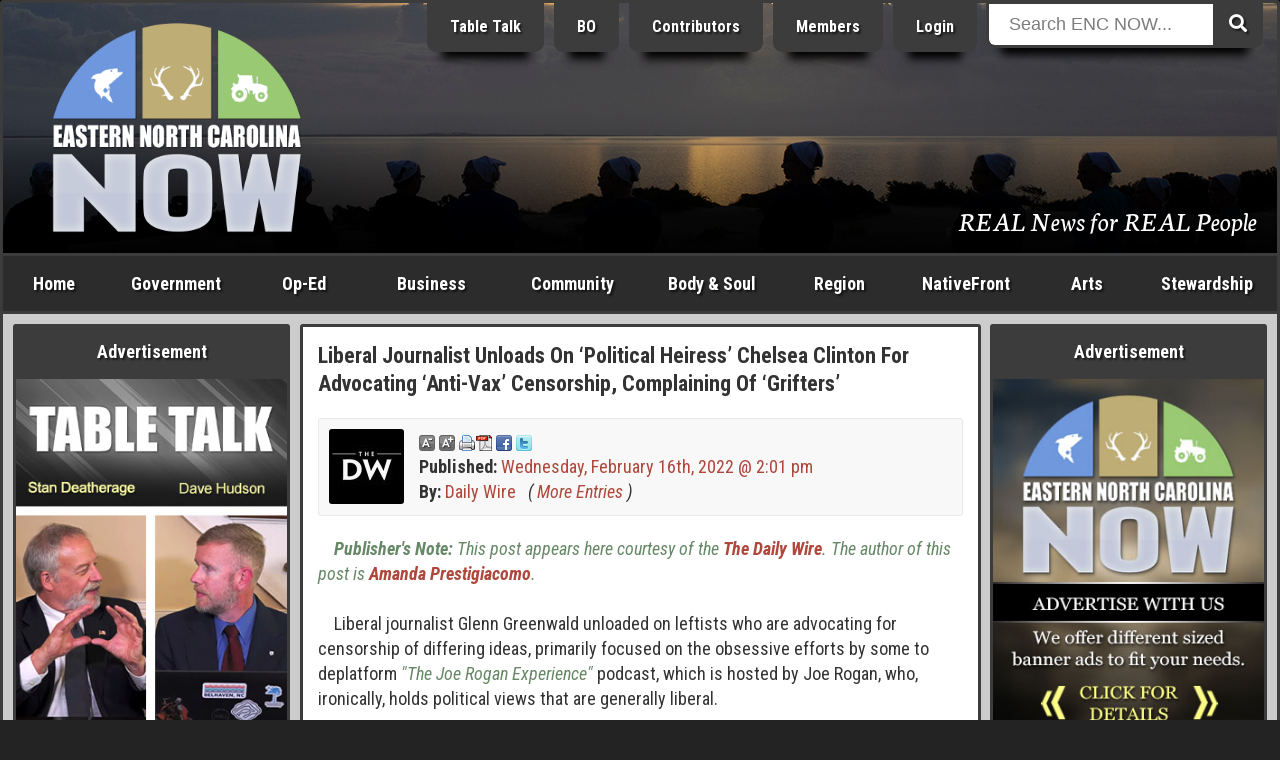

--- FILE ---
content_type: text/html; charset=ISO-8859-1
request_url: https://www.beaufortcountynow.com/post/51848/liberal-journalist-unloads-on-political-heiress-chelsea-clinton-for-advocating-anti-vax-censorship-complaining-of-grifters.html
body_size: 19863
content:
<!DOCTYPE html>
<html lang="en">
<head>
	<meta name="viewport" content="width=device-width, initial-scale=1, maximum-scale=1">
	<title>Liberal Journalist Unloads On ‘Political Heiress’ Chelsea Clinton For Advocating ‘Anti-Vax’ Censorship, Complaining Of ‘Grifters’ | Eastern NC Now</title>
	<meta name="theme-color" content="#232323">
	<meta name="description" content="Liberal journalist Glenn Greenwald unloaded on leftists who are advocating for censorship of differing ideas, primarily focused on the obsessive efforts by some to deplatform “The Joe Rogan Experience” podcast">
	<meta name="keywords" content="Daily Wire, Liberal, Journalist, Glenn Greenwald, The Joe Rogan Experience, Joe Rogan">
	<meta name="robots" content="index,follow">
	<meta name="author" content="ENCNow">
	<meta http-equiv="Content-Type" content="text/html;charset=windows-1252">
	<!-- meta http-equiv="Cache-control" content="public" -->
	<script src="https://cdnjs.cloudflare.com/ajax/libs/jquery/2.2.4/jquery.min.js"></script>
	<link rel="stylesheet" href="https://fonts.googleapis.com/css?family=Roboto+Condensed:400,400i,700,700i">
	<link rel="stylesheet" href="https://fonts.googleapis.com/css2?family=Neuton:ital@1&display=swap">
	<link rel="stylesheet" href="https://use.fontawesome.com/releases/v5.0.6/css/all.css">
	<link rel="stylesheet" href="https://www.beaufortcountynow.com/css/style.css?v=202303060906">
	<!--[ START realfavicongenerator.net FAVICON TAGS ]-->
	<link rel="icon" type="image/png" href="https://www.beaufortcountynow.com/favicon-96x96.png" sizes="96x96">
	<link rel="icon" type="image/svg+xml" href="https://www.beaufortcountynow.com/favicon.svg">
	<link rel="shortcut icon" href="https://www.beaufortcountynow.com/favicon.ico">
	<link rel="apple-touch-icon" sizes="180x180" href="https://www.beaufortcountynow.com/apple-touch-icon.png">
	<meta name="apple-mobile-web-app-title" content="Liberal Journalist Unloads On ‘Political Heiress’ Chelsea Clinton For Advocating ‘Anti-Vax’ Censorship, Complaining Of ‘Grifters’ | Eastern NC Now">
	<link rel="manifest" href="https://www.beaufortcountynow.com/site.webmanifest">
	<!--[ END realfavicongenerator.net FAVICON TAGS ]-->
	<meta property="fb:admins" content="702769405">
	<meta property="og:title" content="Liberal Journalist Unloads On ‘Political Heiress’ Chelsea Clinton For Advocating ‘Anti-Vax’ Censorship, Complaining Of ‘Grifters’ | Eastern NC Now">
	<meta property="og:description" content="Liberal journalist Glenn Greenwald unloaded on leftists who are advocating for censorship of differing ideas, primarily focused on the obsessive efforts by some to deplatform “The Joe Rogan Experience” podcast">
	<meta property="og:type" content="article">
	<meta property="og:site_name" content="ENCNow">
	<link rel="stylesheet" href="https://www.beaufortcountynow.com/colorbox/colorbox.css">
	<script type="text/javascript" src="https://www.beaufortcountynow.com/colorbox/js/jquery.colorbox-min.js"></script>
	<script type="text/javascript">
		$(document).ready(function(){
			$(".popupimage").colorbox({current:"{current} of {total}"});
			$(".popupimageslideshow").colorbox({slideshow:true,slideshowSpeed:3000,slideshowStart:"Start",slideshowStop:"Stop",current:"{current} of {total}"});
			$(".popupyoutube").colorbox({iframe:true,innerWidth:640,innerHeight:390,current:"{current} of {total}"});
			$(".popupvimeo").colorbox({iframe:true,innerWidth:640,innerHeight:390,current:"{current} of {total}"});
			$(".popupiframe").colorbox({iframe:true,width:"900px",height:"700px",current:"{current} of {total}"});
			$(".popupinline").colorbox({inline:true,current:"{current} of {total}"});
		});
	</script>
	<link rel="stylesheet" type="text/css" href="https://www.beaufortcountynow.com/lightbox/jquery.lightbox.css">
	<script type="text/javascript" src="https://www.beaufortcountynow.com/lightbox/jquery.lightbox.js"></script>
	<script type="text/javascript">
		$(function(){ $('.imagelink').lightbox({ margin:40, nav:true, blur:true, minSize:320 }); });
	</script>
	<script type="text/javascript">
		jQuery(document).ready(function($){
			$(".togglehiddenmenu-account").on("click", function(){ $("#hiddenmenu-more").hide(); $("#hiddenmenu-account").toggle(); });
			$(".togglehiddenmenu-more").on("click", function(){ $("#hiddenmenu-account").hide(); $("#hiddenmenu-more").toggle(); });
		});
	</script>
</head>
<body>


<style type="text/css">#header { background: url('https://www.beaufortcountynow.com/plugins/header_rotator_2/headers/images/dare_county_091020_7.26_pm_jockeys_ridge_1400_hw.jpg') center center no-repeat; }</style>
<!--% PLUGIN[sponsors,SETUP] %-->

<div style="position:absolute;top:-9999;left:-9999;height:1px;width:1px;overflow:hidden">
	<h1>Liberal Journalist Unloads On ‘Political Heiress’ Chelsea Clinton For Advocating ‘Anti-Vax’ Censorship, Complaining Of ‘Grifters’ | Eastern NC Now</h1>
	<p>Liberal journalist Glenn Greenwald unloaded on leftists who are advocating for censorship of differing ideas, primarily focused on the obsessive efforts by some to deplatform “The Joe Rogan Experience” podcast</p>
	<a href="https://www.beaufortcountynow.com"><img src="https://www.beaufortcountynow.com/images/big_bcn_logo.jpg" alt="ENCNow"></a>
</div>
<div id="wrapper">
	<div class="row">
		<div class="col" id="header">
			<div class="inner" style="background:rgba(0,0,0,.3);background:linear-gradient(transparent 50%, rgba(0,0,0,.9));">
				<div class="row">
					<div class="col center" style="width:24.5%">
						<div style="margin-bottom:0">
<div><a id="l4" href="https://www.beaufortcountynow.com" title="Welcome to Eastern North Carolina NOW"><img id="logo" width="250" src="https://www.beaufortcountynow.com/images/encnowlogo.png" alt="Eastern North Carolina NOW"></a>
		<!--div class="hideonsmall"><img style="margin-top:8px" src="https://www.beaufortcountynow.com/images/bcn_phrase_013.png"></div-->
		</div>						</div>
					</div>
					<div class="col right" style="width:51.5%">
						<div style="margin-top:-22px" class="hideonsmall">
							<a href="https://www.beaufortcountynow.com/post/87599/table-talk.html" class="headerButton hideonmedium" title="Table Talk ENC">Table Talk</a>
							<a href="https://www.beaufortcountynow.com/beaufortobserver" class="headerButton hideonmedium" title="Beaufort Observer">BO</a>
							<a href="https://www.beaufortcountynow.com/contributing-publications" class="headerButton hideonmedium">Contributors</a>
							<a href="https://www.beaufortcountynow.com/members" class="headerButton hideon800">Members</a>
															<a href="https://www.beaufortcountynow.com/login" class="headerButton">Login</a>
													</div>
					</div>
					<div class="col left" style="width:22%;position:relative">
						<div id="form-container" class="hideonsmall" style="margin-top:-22px">
							<form method="get" action="https://www.beaufortcountynow.com/search.php">
								<button type="submit" class="search-submit-button"><span class="fa fa-search"></span></button>
								<div id="searchtext"><input type="text" id="searchinput" name="search" placeholder="Search ENC NOW..."></div>
							</form>
						</div>
					</div>
				</div>
				<div class="hideonsmall" style="position:absolute;right:20px;bottom:20px;width:75%">
					<div class="right">
						<div style="padding:0;color:#fff;font-size:152%;text-shadow:1px 1px 2px #000;font-family:'Neuton',serif;">
							<span style="text-decoration:none;color:#fff;text-shadow:1px 1px 2px #000">REAL News for REAL People</span>						</div>
					</div>
				</div>
			</div>
		</div>
	</div>
	<div id="showonsmall">
		<div class="row">
			<div class="col-mobile two7"><a class="nounderline hiddennavbutton hiddennavbuttonfirst" href="https://www.beaufortcountynow.com">Home</a></div>
			<div class="col-mobile two7"><a class="nounderline hiddennavbutton" href="https://www.beaufortcountynow.com/post/12691/categories.html">Categories</a></div>
							<div class="col-mobile two7"><a class="nounderline hiddennavbutton" href="https://www.beaufortcountynow.com/login">Login</a></div>
						<div class="col-mobile one7"><a class="nounderline hiddennavbutton hiddennavbuttonlast togglehiddenmenu-more"><img border="0" src="https://www.beaufortcountynow.com/images/mobilemenuicon.png" width="20" height="18" style="margin-bottom:0"></a></div>
		</div>
		<div class="aligncenter">
			<div id="form-container">
				<form method="get" action="https://www.beaufortcountynow.com/search.php">
					<button type="submit" class="search-submit-button"><span class="fa fa-search"></span></button>
					<div id="searchtext"><input type="text" id="searchinput" name="search" placeholder="Search ENC NOW..."></div>
				</form>
			</div>
		</div>
	</div>
	<div id="hiddenmenu-more">
		<div id="hiddenmenu-more-inner">
			<style type="text/css">
#hiddenMenuForMore { text-align:center; }
.hiddenMenuForMoreLinkBox { background-color:#d8d8d8; }
.hiddenMenuForMoreLinkBoxBGC2 .hiddenMenuForMoreLinkBox { background-color:#a8a8a8; }
.hiddenMenuForMoreLinkBoxPadding { padding:10px 2px; }
.hiddenMenuForMoreLinkBox:hover { background-color:#f8f8f8; }
.hiddenMenuForMoreLink { color:#000 !important; display:block; text-decoration:none; }
</style>

<div id="hiddenMenuForMore">

	<div class="row hiddenMenuForMoreLinkBoxBGC2">
		<div class="col one">
			<div class="pad5">
				<div class="hiddenMenuForMoreLinkBox">
					<div class="hiddenMenuForMoreLinkBoxPadding">
						<a class="hiddenMenuForMoreLink" href="https://www.beaufortcountynow.com/post/638/popular-articles.html">Popular Articles</a>
					</div>
				</div>
			</div>
		</div>
	</div>

	<div class="row">
		<div class="col one">
			<div class="pad5">
				<div class="hiddenMenuForMoreLinkBox">
					<div class="hiddenMenuForMoreLinkBoxPadding">
						<a class="hiddenMenuForMoreLink" href="https://www.beaufortcountynow.com/post/11509/weather.html">Current Weather</a>
					</div>
				</div>
			</div>
		</div>
	</div>
	
	<div class="row hiddenMenuForMoreLinkBoxBGC2">
		<div class="col one2">
			<div class="pad5">
				<div class="hiddenMenuForMoreLinkBox">
					<div class="hiddenMenuForMoreLinkBoxPadding">
						<a class="hiddenMenuForMoreLink" href="https://www.beaufortcountynow.com/latest">Latest Entries</a>
					</div>
				</div>
			</div>
		</div>
		<div class="col one2">
			<div class="pad5">
				<div class="hiddenMenuForMoreLinkBox">
					<div class="hiddenMenuForMoreLinkBoxPadding">
						<a class="hiddenMenuForMoreLink" href="https://www.beaufortcountynow.com/featured">Featured Entries</a>
					</div>
				</div>
			</div>
		</div>
	</div>
	
	<div class="row">
		<div class="col one2">
			<div class="pad5">
				<div class="hiddenMenuForMoreLinkBox">
					<div class="hiddenMenuForMoreLinkBoxPadding">
						<a class="hiddenMenuForMoreLink" href="https://www.beaufortcountynow.com/comments">Latest Comments</a>
					</div>
				</div>
			</div>
		</div>
		<div class="col one2">
			<div class="pad5">
				<div class="hiddenMenuForMoreLinkBox">
					<div class="hiddenMenuForMoreLinkBoxPadding">
						<a class="hiddenMenuForMoreLink" href="https://www.beaufortcountynow.com/polls">Latest Polls</a>
					</div>
				</div>
			</div>
		</div>
	</div>
	
	<div class="row hiddenMenuForMoreLinkBoxBGC2">
		<div class="col one2">
			<div class="pad5">
				<div class="hiddenMenuForMoreLinkBox">
					<div class="hiddenMenuForMoreLinkBoxPadding">
						<a class="hiddenMenuForMoreLink" href="https://www.beaufortcountynow.com/members">BCN Members</a>
					</div>
				</div>
			</div>
		</div>
		<div class="col one2">
			<div class="pad5">
				<div class="hiddenMenuForMoreLinkBox">
					<div class="hiddenMenuForMoreLinkBoxPadding">
						<a class="hiddenMenuForMoreLink" href="https://www.beaufortcountynow.com/register">Become a Member</a>
					</div>
				</div>
			</div>
		</div>
	</div>
	
	<div class="row">
		<div class="col one2">
			<div class="pad5">
				<div class="hiddenMenuForMoreLinkBox">
					<div class="hiddenMenuForMoreLinkBoxPadding">
						<a class="hiddenMenuForMoreLink" href="https://www.beaufortcountynow.com/portfolios">BCN Portfolios</a>
					</div>
				</div>
			</div>
		</div>
		<div class="col one2">
			<div class="pad5">
				<div class="hiddenMenuForMoreLinkBox">
					<div class="hiddenMenuForMoreLinkBoxPadding">
						<a class="hiddenMenuForMoreLink" href="https://www.beaufortcountynow.com/gallery">BCN Galleries</a>
					</div>
				</div>
			</div>
		</div>
	</div>

	<div class="row">
		<div class="col one2">
			<div class="pad5">
				<div class="hiddenMenuForMoreLinkBox">
					<div class="hiddenMenuForMoreLinkBoxPadding">
						<a class="hiddenMenuForMoreLink" href="https://www.beaufortcountynow.com/addon/videos">Video Search</a>
					</div>
				</div>
			</div>
		</div>
		<div class="col one2">
			<div class="pad5">
				<div class="hiddenMenuForMoreLinkBox">
					<div class="hiddenMenuForMoreLinkBoxPadding">
						<a class="hiddenMenuForMoreLink" href="https://www.beaufortcountynow.com/post/2761/local-gas-prices.html">Local Gas Prices</a>
					</div>
				</div>
			</div>
		</div>
	</div>
	
</div>
		</div>
	</div>
	<div id="hiddenmenu-account">
		<div id="hiddenmenu-account-inner">
					</div>
	</div>
	<div class="row hideonsmall">
		<div class="col charcoal" id="navigationbar">
			<div id="navmenu">
				<ul>
					<li style="width:8%" class="hideonmedium"><a href="https://www.beaufortcountynow.com">Home</a></li>
					<li style="width:11%"><a href="https://www.beaufortcountynow.com/government">Government</a>
						<ul class="subnavmenubox2">
							<li>
								<div style="padding-right:5px">
									<div><a href="https://www.beaufortcountynow.com/category/117/city-governments.html"><strong>City Governments</strong></a>
										<div style="border-top:1px solid #3c3c3c">
											<div><a href="https://www.beaufortcountynow.com/category/62/city-of-washington.html">City of Washington</a></div>
											<div><a href="https://www.beaufortcountynow.com/category/334/town-of-belhaven.html">Town of Belhaven</a></div>
										</div>
									</div>
									<div><a href="https://www.beaufortcountynow.com/category/22/state-and-federal.html"><strong>State &amp; Federal</strong></a>
										<div style="border-top:1px solid #3c3c3c">
											<div><a href="https://www.beaufortcountynow.com/category/184/news-services.html">News Services</a></div>
											<div><a href="https://www.beaufortcountynow.com/category/233/public-utilization.html">Public Utilization</a></div>
											<div><a href="https://www.beaufortcountynow.com/category/182/statewide.html">Statewide</a></div>
										</div>
									</div>
								</div>
							</li>
							<li>
								<div style="padding-left:5px">
									<div><a href="https://www.beaufortcountynow.com/category/1/governing-beaufort-county.html"><strong>Governing Beaufort County</strong></a>
										<div style="border-top:1px solid #3c3c3c">
											<div><a href="https://www.beaufortcountynow.com/category/20/agendas-of-general-meetings.html">Agendas of General Meetings</a></div>
											<div><a href="https://www.beaufortcountynow.com/category/33/board-of-education.html">Board of Education</a></div>
											<div><a href="https://www.beaufortcountynow.com/category/93/county-commissioners.html">County Commissioners</a></div>
											<div><a href="https://www.beaufortcountynow.com/category/114/public-issues.html">Public Issues</a></div>
											<div><a href="https://www.beaufortcountynow.com/category/61/regional-health-system.html">Regional Health System</a></div>
										</div>
									</div>
									<div><a href="https://www.beaufortcountynow.com/category/540/local-governments.html"><strong>Local Governments</strong></a></div>
								</div>
							</li>
						</ul>
					</li>
					<li style="width:9%"><a href="https://www.beaufortcountynow.com/op-ed">Op-Ed</a>
						<ul class="subnavmenubox2">
							<li>
								<div style="padding-right:5px;">
									<div><a href="https://www.beaufortcountynow.com/category/98/editorials.html"><strong>Editorials</strong></a>
										<div style="border-top:1px solid #3c3c3c">
											<div><a href="https://www.beaufortcountynow.com/category/25/a-commissioners-view.html">A Commissioner's View</a></div>
											<div><a href="https://www.beaufortcountynow.com/category/231/carolina-journal.html">Carolina Journal</a></div>
											<div><a href="https://www.beaufortcountynow.com/category/444/challenges-to-americas-future.html">Challenges to America's Future</a></div>
											<div><a href="https://www.beaufortcountynow.com/category/160/civitas-guest-editorial.html">Civitas</a></div>
											<div><a href="https://www.beaufortcountynow.com/category/258/clarion-call.html">Clarion Call</a></div>
											<div><a href="https://www.beaufortcountynow.com/category/56/for-love-of-god-and-country.html">For Love of God &amp; Country</a></div>
											<div><a href="https://www.beaufortcountynow.com/category/109/guest-editorial.html">Guest Editorial</a></div>
											<div><a href="https://www.beaufortcountynow.com/category/359/james-g-martin-center-for-academic-renewal.html">James G. Martin Center for Academic Renewal</a></div>
											<div><a href="https://www.beaufortcountynow.com/category/168/john-locke-foundation-guest-editorial.html">John Locke Foundation</a></div>
											<div><a href="https://www.beaufortcountynow.com/category/207/john-william-pope-center-guest-editorial.html">John William Pope Center</a></div>
											<div><a href="https://www.beaufortcountynow.com/category/282/liberals-hard-wired.html">Liberals Hard Wired</a></div>
										</div>
									</div>
								</div>
							</li>
							<li>
								<div style="padding-left:5px">
									<div><a href="">&nbsp;</a>
										<div style="border-top:1px solid #3c3c3c">
											<div><a href="https://www.beaufortcountynow.com/category/194/my-spin.html">My Spin</a></div>
											<div><a href="https://www.beaufortcountynow.com/category/294/politics-with-rod-eccles.html">Politics with Rod Eccles</a></div>
											<div><a href="https://www.beaufortcountynow.com/category/189/the-daily-haymaker.html">The Daily Haymaker</a></div>
											<div><a href="https://www.beaufortcountynow.com/category/172/the-hood-territory.html">The Hood Territory</a></div>
											<div><a href="https://www.beaufortcountynow.com/category/285/views-from-the-right-seat.html">Views from the Right Seat</a></div>
										</div>
									</div>
									<div><a href="https://www.beaufortcountynow.com/category/21/bloodless-warfare-politics.html"><strong>Bloodless Warfare: Politics</strong></a>
										<div style="border-top:1px solid #3c3c3c">
											<div><a href="https://www.beaufortcountynow.com/category/169/press-releases-candidates-seeking-political-office.html">PR: Candidates Seeking Political Office</a></div>
											<div><a href="https://www.beaufortcountynow.com/category/170/press-releases-elected-office-holders.html">PR: Elected Office Holders</a></div>
										</div>
									</div>
									<div><a href="https://www.beaufortcountynow.com/category/72/our-founding-principles.html"><strong>Our Founding Principles</strong></a></div>
									<div><a href="https://www.beaufortcountynow.com/category/47/words-with-the-publisher.html"><strong>Words with the Publisher</strong></a></div>
								</div>
							</li>
						</ul>
					</li>
					<li style="width:11%"><a href="https://www.beaufortcountynow.com/business">Business</a>
						<ul class="subnavmenubox2">
							<li>
								<div style="padding-right:5px;">
									<div><a href="https://www.beaufortcountynow.com/category/15/regional-business.html"><strong>Regional Business</strong></a>
										<div style="border-top:1px solid #3c3c3c">
											<div><a href="https://www.beaufortcountynow.com/category/308/beaufort-county-economic-development.html">Beaufort County Economic Development</a></div>
											<div><a href="https://www.beaufortcountynow.com/category/318/categorical-class.html">Categorical Class</a></div>
											<div><a href="https://www.beaufortcountynow.com/category/319/marketing-real-estate.html">Marketing Real Estate</a></div>
											<div><a href="https://www.beaufortcountynow.com/category/328/the-publishing-business.html">The Publishing Business</a></div>
										</div>
									</div>
								</div>
							</li>
							<li>
								<div style="padding-left:5px;">
									<div><a href="https://www.beaufortcountynow.com/category/310/the-marketing-of-things.html"><strong>The Marketing of Things</strong></a>
										<div style="border-top:1px solid #3c3c3c">
											<div><a href="https://www.beaufortcountynow.com/category/320/marketing-real-property.html">Marketing Real Property</a></div>
											<div><a href="https://www.beaufortcountynow.com/category/321/vacation-share.html">Vacation Share</a></div>
										</div>
									</div>
								</div>
							</li>
						</ul>
					</li>
					<li style="width:11%"><a href="https://www.beaufortcountynow.com/community">Community</a>
						<ul class="subnavmenubox2">
							<li>
								<div style="padding-right:5px;">
									<div><a href="https://www.beaufortcountynow.com/category/63/combat-crime.html"><strong>Combat Crime</strong></a>
										<div style="border-top:1px solid #3c3c3c">
											<div><a href="https://www.beaufortcountynow.com/category/181/stupid-as-charged.html">Stupid as Charged</a></div>
										</div>
									</div>
									<div><a href="https://www.beaufortcountynow.com/category/29/school-news.html"><strong>School News</strong></a>
										<div style="border-top:1px solid #3c3c3c">
											<div><a href="https://www.beaufortcountynow.com/category/66/beaufort-county-community-college.html">Beaufort County Community College</a></div>
											<div><a href="https://www.beaufortcountynow.com/category/71/beaufort-county-schools.html">Beaufort County Schools</a></div>
										</div>
									</div>
								</div>
							</li>
							<li>
								<div style="padding-left:5px;">
									<div><a href="https://www.beaufortcountynow.com/category/14/discovering-beaufort-county.html"><strong>Discovering Beaufort County</strong></a>
										<div style="border-top:1px solid #3c3c3c">
											<div><a href="https://www.beaufortcountynow.com/category/43/every-picture-tells-a-story-dont-it.html">Every Picture Tells a Story...Don't It</a></div>
										</div>
									</div>
									<div><a href="https://www.beaufortcountynow.com/sports"><strong>Sports</strong></a></div>
								</div>
							</li>
						</ul>
					</li>
					<li style="width:11%"><a href="https://www.beaufortcountynow.com/bodyandsoul">Body &amp; Soul</a></li>
					<li style="width:9%"><a href="https://www.beaufortcountynow.com/region">Region</a>
						<ul class="subnavmenubox1 flip">
							<li>
								<div>
									<div><a href="https://www.beaufortcountynow.com/category/34/neighboring-counties.html"><strong>Neighboring Counties</strong></a>
										<div style="border-top:1px solid #3c3c3c">
											<div><a href="https://www.beaufortcountynow.com/category/200/outlying-politics.html">Outlying Politics</a></div>
											<div><a href="https://www.beaufortcountynow.com/category/29/school-news.html">School News</a></div>
										</div>
									</div>
									<div><a href="https://www.beaufortcountynow.com/category/97/news-and-information.html"><strong>News &amp; Information</strong></a></div>
									<div><a href="https://www.beaufortcountynow.com/sports"><strong>Sports</strong></a></div>
								</div>
							</li>
						</ul>
					</li>
					<li style="width:11%" class="hideonmedium"><a href="https://www.beaufortcountynow.com/nativefront">NativeFront</a>
						<ul class="subnavmenubox2 flip">
							<li>
								<div style="padding-right:5px">
									<div><a href="https://www.beaufortcountynow.com/category/146/a-historical-perspective.html"><strong>A Historical Perspective</strong></a>
										<div style="border-top:1px solid #3c3c3c">
											<div><a href="https://www.beaufortcountynow.com/category/273/individual-history.html">Individual History</a></div>
											<div><a href="https://www.beaufortcountynow.com/category/201/north-carolina-history.html">North Carolina History</a></div>
										</div>
									</div>
									<div><a href="https://www.beaufortcountynow.com/category/45/health-and-fitness.html"><strong>Health &amp; Fitness</strong></a>
										<div style="border-top:1px solid #3c3c3c">
											<div><a href="https://www.beaufortcountynow.com/category/215/healthy-lifestyles.html">Healthy Lifestyles</a></div>
											<div><a href="https://www.beaufortcountynow.com/category/213/north-carolina-health.html">North Carolina Health</a></div>
											<div><a href="https://www.beaufortcountynow.com/category/73/vidant-beaufort-hospital.html">Vidant Beaufort Hospital</a></div>
											<div><a href="https://www.beaufortcountynow.com/category/179/vidant-health.html">Vidant Health</a></div>
										</div>
									</div>
								</div>
							</li>
							<li>
								<div style="padding-left:5px">
									<div><a href="https://www.beaufortcountynow.com/category/60/its-personal.html"><strong>It's Personal</strong></a></div>
									<div><a href="https://www.beaufortcountynow.com/category/16/travel.html"><strong>Travel</strong></a><div style="border-top:1px solid #3c3c3c">
											<div><a href="https://www.beaufortcountynow.com/category/28/every-picture-tells-a-story-dont-it-on-the-road.html">Every Picture Tells a Story</a></div>
											<div><a href="https://www.beaufortcountynow.com/category/272/across-north-carolina.html">Across North Carolina</a></div>
											<div><a href="https://www.beaufortcountynow.com/category/115/national-parks-and-other-national-places.html">National Parks, Monuments, Etc.</a></div>
											<div><a href="https://www.beaufortcountynow.com/category/154/north-carolina-state-parks.html">North Carolina State Parks</a></div>
										</div>
									</div>
								</div>
							</li>
						</ul>
					</li>
					<li style="width:8%"><a href="https://www.beaufortcountynow.com/arts">Arts</a>
						<ul class="subnavmenubox2 flip">
							<li>
								<div style="padding-right:5px;">
									<div><a href="https://www.beaufortcountynow.com/category/125/art-talk.html"><strong>Art Talk</strong></a>
										<div style="border-top:1px solid #3c3c3c">
											<div><a href="https://www.beaufortcountynow.com/category/260/a-description-of-the-visual-arts-and-graphics.html">Visual Arts &amp; Graphics</a></div>
											<div><a href="https://www.beaufortcountynow.com/category/202/film-history.html">Film History</a></div>
										</div>
									</div>
									<div><a href="https://www.beaufortcountynow.com/category/13/movie-reviews.html"><strong>Movie Reviews</strong></a>
										<div style="border-top:1px solid #3c3c3c">
											<div><a href="https://www.beaufortcountynow.com/category/236/blips-on-hits-and-misses.html">Blips on Hits &amp; Misses</a></div>
											<div><a href="https://www.beaufortcountynow.com/category/18/dvd-reviews.html">DVD Reviews</a></div>
											<div><a href="https://www.beaufortcountynow.com/category/49/film-reviews.html">Film Reviews</a></div>
											<div><a href="https://www.beaufortcountynow.com/category/17/forgotten-classics.html">Forgotten Classics</a></div>
										</div>
									</div>
								</div>
							</li>
							<li>
								<div style="padding-left:5px;">
									<div><a href="https://www.beaufortcountynow.com/category/26/galleries-and-exhibits.html"><strong>Galleries &amp; Exhibits</strong></a></div>
									<div><a href="https://www.beaufortcountynow.com/category/23/music-reviews.html"><strong>Music</strong></a>
										<div style="border-top:1px solid #3c3c3c">
											<div><a href="https://www.beaufortcountynow.com/category/111/in-concert.html">In Concert</a></div>
											<div><a href="https://www.beaufortcountynow.com/category/127/music-reviews.html">Music Reviews</a></div>
											<div><a href="https://www.beaufortcountynow.com/category/128/music-through-the-ages.html">Music through the Ages</a></div>
										</div>
									</div>
								</div>
							</li>
						</ul>
					</li>
					<li style="width:11%"><a href="https://www.beaufortcountynow.com/stewardship">Stewardship</a></li>
				</ul>
			</div>
		</div>
	</div>
	<div class="row lightgray" id="contents">
		<div class="col hideonmedium" id="left">
			<div class="inner">
				<div class="menu">
					<div class="menuTop">Advertisement</div>
					<div class="menuMiddle bad">
						<div class="bannerPluginContainer"><a class="bannerPluginLink" id="VbAD0" href="https://www.beaufortcountynow.com/plugins/banner_ads_5/trackit.php?img=20250529155859_2025_tabletalkenc_vbad1b2.jpg&url=https%3A%2F%2Fwww.beaufortcountynow.com%2Fpost%2F87599%2Ftable-talk.html" rel="nofollow" target="_self"><img class="bannerPluginImage" src="https://www.beaufortcountynow.com/plugins/banner_ads_5/banners/20250529155859_2025_tabletalkenc_vbad1b2.jpg" border="0" alt="VbAD0"></a></div>
				<script>
					function checkvbanner0position() {
						var vbanner0 = document.getElementById("VbAD0");
						var vbanner0data = vbanner0.getBoundingClientRect();
						if (
							vbanner0data.top >= 0 &&
							vbanner0data.left >= 0 &&
							vbanner0data.right <= (window.innerWidth || document.documentElement.clientWidth) &&
							vbanner0data.bottom <= (window.innerHeight || document.documentElement.clientHeight)
						) {
							$.post("https://www.beaufortcountynow.com/plugins/banner_ads_5/logimpressions.php", {bannam:"20250529155859_2025_tabletalkenc_vbad1b2.jpg"});
							clearInterval(vbanner0timerid);
						}
					}
					var vbanner0timerid = window.setInterval(function(){
						checkvbanner0position();
					}, 1000);
				</script>
				
					</div>
				</div>
				<div class="menu">
					<div class="menuTop">Latest Polls &nbsp; <em>(<a style="color:#ffff99;text-decoration:none" href="https://www.beaufortcountynow.com/polls">view all</a>)</em></div>
					<div class="menuMiddle">
						<!--a href="https://www.beaufortcountynow.com/polls"><img src="https://www.beaufortcountynow.com/images/2022polls.jpg" style="width:100%"></a-->
						<style>
	.poll-container { background-color:transparent; }
	.poll-container-padding { padding:0; }
	.poll-topic-container { margin-bottom:15px; text-align:center; }
	.poll-topic { color:#fff !important; text-shadow:1px 1px 2px #000; }
	.poll-bar-container { background-color:#000; margin-bottom:10px; }
	.poll-bar { background-color:#9c6; height:30px; }
</style>
<div class="poll-container">
	<div class="poll-container-padding">
		<div class="poll-topic-container">
			<strong class="poll-topic">In the shadow of the political assassination of Charlie Kirk, founder of Turning USA, a stain now exists upon our nation's collective conscious, a condition that must be excised, or our nation will not function properly as one of a self-governed people. Understanding these long standing truths: What would you suggest as a quick, and, or proper corrective measure?</strong>
		</div>
		<input style="display:none" type="radio" name="pollOpinionId" value="nOoPINIONsELECTED" checked="checked">
		<em style="font-size:12px;color:#fff">15.63% Destroy the Fascist Donald Trump and all of MAGA, because America must never be Great Again.</em><br>
		<div class="poll-bar-container" title="15.63% with 5 vote(s)">
			<div class="poll-bar" style="width:15.625%"></div>
		</div>
		<em style="font-size:12px;color:#fff">84.38% Our self-governed people, and their properly restored institutions, under President Trump, must discover the root causes to properly correct, and save our Constitutional Republic.</em><br>
		<div class="poll-bar-container" title="84.38% with 27 vote(s)">
			<div class="poll-bar" style="width:84.375%"></div>
		</div>
		<em style="font-size:12px;color:#fff">0% I thought we had to shut down Free Speech we don't like to save our "democracy," so I am totally confused now.</em><br>
		<div class="poll-bar-container" title="0% with 0 vote(s)">
			<div class="poll-bar" style="width:0%"></div>
		</div>
		<div style="padding-top:10px">
			<table style="border-collapse:collapse;width:100%;color:#fff" cellpadding="0" cellspacing="0">
				<tr>
					<td align="center" width="50%">
						<strong style="font-size:11px;color:#fff">
							<div style="margin-bottom:-7px"><a style="font-size:15px;color:#fff" href="https://www.beaufortcountynow.com/polls">Click Here to Vote</a></div>
							32 Vote(s)
						</strong>
					</td>
					<td align="center" width="50%">
						<strong style="font-size:11px;color:#fff">
							<a style="font-size:11px;color:#fff" href="https://www.beaufortcountynow.com/polls">View all Polls</a>
						</strong>
					</td>
				</tr>
			</table>
		</div>
	</div>
</div>					</div>
				</div>
				<div class="menu">
					<div class="menuTop">Advertisement</div>
					<div class="menuMiddle bad">
						<div class="bannerPluginContainer"><a class="bannerPluginLink" id="VbAD1" href="https://www.beaufortcountynow.com/plugins/banner_ads_5/trackit.php?img=20240318121039_20240226144616_Daily_Wire_VBad.jpg&url=https%3A%2F%2Fwww.beaufortcountynow.com%2Fcategory%2F448%2Fdaily-wire.html" rel="nofollow" target="_self"><img class="bannerPluginImage" src="https://www.beaufortcountynow.com/plugins/banner_ads_5/banners/20240318121039_20240226144616_Daily_Wire_VBad.jpg" border="0" alt="VbAD1"></a></div>
				<script>
					function checkvbanner1position() {
						var vbanner1 = document.getElementById("VbAD1");
						var vbanner1data = vbanner1.getBoundingClientRect();
						if (
							vbanner1data.top >= 0 &&
							vbanner1data.left >= 0 &&
							vbanner1data.right <= (window.innerWidth || document.documentElement.clientWidth) &&
							vbanner1data.bottom <= (window.innerHeight || document.documentElement.clientHeight)
						) {
							$.post("https://www.beaufortcountynow.com/plugins/banner_ads_5/logimpressions.php", {bannam:"20240318121039_20240226144616_Daily_Wire_VBad.jpg"});
							clearInterval(vbanner1timerid);
						}
					}
					var vbanner1timerid = window.setInterval(function(){
						checkvbanner1position();
					}, 1000);
				</script>
				
					</div>
				</div>
				<div class="menu">
					<div class="menuTop">Latest Comments &nbsp; <em>(<a style="color:#ffff99;text-decoration:none" href="https://www.beaufortcountynow.com/comments">view all</a>)</em></div>
					<div class="menuMiddle">
						<ul id="latestCommentsMenu">
	<li><a href="https://www.beaufortcountynow.com/post/92742/another-political-campaign-begins.html"><b>Stan Deatherage said:</b> Van Zant: Every general election that I have won for the Beaufort County Commission over the last tw...</a></li>
	<li><a href="https://www.beaufortcountynow.com/post/92874/obama-judge-mcconnell-tried-to-steal-school-lunch-money-to-pay-for-food-stamps.html"><b>Conservative Voter said:</b> Maybe American patriots should hold "no robber barons" protests outside the courthouses of these Oba...</a></li>
	<li><a href="https://www.beaufortcountynow.com/post/92848/kansas-arrests-dem-mayor-for-voting-3-times-in-state-elections-while-non-citizen.html"><b>Steven P. Rader said:</b> According to a report at yesterday's meeting of the NC Republican State Executive Committee which I ...</a></li>
	<li><a href="https://www.beaufortcountynow.com/post/92742/another-political-campaign-begins.html"><b>Van Zant said:</b> Whoa.  One of the crucial nasty little truths has come out.  From this County GOP self-proclaimed in...</a></li>
	<li><a href="https://www.beaufortcountynow.com/post/92742/another-political-campaign-begins.html"><b>John Valley said:</b> For the record....just because you've lived in Cypress Landing for 15 years and have several extra s...</a></li>
	<li><a href="https://www.beaufortcountynow.com/post/92742/another-political-campaign-begins.html"><b>Befuddled said:</b> The problem is that the local GOP Executive committee is loyal to the big dogs in Raleigh and above....</a></li>
	<li><a href="https://www.beaufortcountynow.com/post/92742/another-political-campaign-begins.html"><b>Stan Deatherage said:</b> Steve:  Questions must answered about the spending of the money.  

When I ran for elected office,...</a></li>
	<li><a href="https://www.beaufortcountynow.com/post/92742/another-political-campaign-begins.html"><b>John Valley said:</b> Y'all, pay close attention to what Mr. Steve (Rader) just said......I think he's onto something&#128...</a></li>
	<li><a href="https://www.beaufortcountynow.com/post/92742/another-political-campaign-begins.html"><b>Van Zant said:</b> You all's party chairman is still spending money and making public pronouncements in the party's nam...</a></li>
	<li><a href="https://www.beaufortcountynow.com/post/92742/another-political-campaign-begins.html"><b>Steven P. Rader said:</b> Stan, Republicans have been active in "non-partisan" elections as long as I can remember.  When I wa...</a></li>
	<li><a href="https://www.beaufortcountynow.com/post/92742/another-political-campaign-begins.html"><b>Stan Deatherage said:</b> For some reason, here in a political season of a nonpartisan election, the Executive took the initia...</a></li>
	<li><a href="https://www.beaufortcountynow.com/post/70350/another-interesting-day-in-beaufort-county-district-court.html"><b>Washingtonian said:</b> Yes Buzz, the "Buddy Law" exist strongly in Beaufort County and Washington.
That what makes it corr...</a></li>
	<li><a href="https://www.beaufortcountynow.com/post/92742/another-political-campaign-begins.html"><b>Van Zant said:</b> JV:  For years I have been hearing that while Kidwell votes mostly conservative in Raleigh, he twist...</a></li>
	<li><a href="https://www.beaufortcountynow.com/comments.php">All Comments</a></li>
</ul>
					</div>
				</div>
				<div class="menu">
					<div class="menuTop">Advertisement</div>
					<div class="menuMiddle bad">
						<div class="bannerPluginContainer"><a class="bannerPluginLink" id="VbAD2" href="https://www.beaufortcountynow.com/plugins/banner_ads_5/trackit.php?img=20250814163353_202508_CCP_VBanner_3_340x680.jpg&url=https%3A%2F%2Fwww.calfcreekpreserve.com" rel="nofollow" target="_blank"><img class="bannerPluginImage" src="https://www.beaufortcountynow.com/plugins/banner_ads_5/banners/20250814163353_202508_CCP_VBanner_3_340x680.jpg" border="0" alt="VbAD2"></a></div>
				<script>
					function checkvbanner2position() {
						var vbanner2 = document.getElementById("VbAD2");
						var vbanner2data = vbanner2.getBoundingClientRect();
						if (
							vbanner2data.top >= 0 &&
							vbanner2data.left >= 0 &&
							vbanner2data.right <= (window.innerWidth || document.documentElement.clientWidth) &&
							vbanner2data.bottom <= (window.innerHeight || document.documentElement.clientHeight)
						) {
							$.post("https://www.beaufortcountynow.com/plugins/banner_ads_5/logimpressions.php", {bannam:"20250814163353_202508_CCP_VBanner_3_340x680.jpg"});
							clearInterval(vbanner2timerid);
						}
					}
					var vbanner2timerid = window.setInterval(function(){
						checkvbanner2position();
					}, 1000);
				</script>
				
					</div>
				</div>
				<div class="menu">
					<div class="menuTop">Latest Entries &nbsp; <em>(<a style="color:#ffff99;text-decoration:none" href="https://www.beaufortcountynow.com/latest">view all</a>)</em></div>
					<div class="menuMiddle">
						<ul id="latestPostsMenu">
	<li><a href="https://www.beaufortcountynow.com/post/92876/d-day-veteran-says-wwii-sacrifices-not-worth-it-as-less-freedom-today-than-then.html">D-Day veteran says WWII sacrifices not worth it as less freedom today than then</a></li>
	<li><a href="https://www.beaufortcountynow.com/post/92875/obamacare-insurers-all-in-on-funding-democrats-to-protect-their-massive-subsidies.html">Obamacare insurers all-in on funding Democrats to protect their massive subsidies</a></li>
	<li><a href="https://www.beaufortcountynow.com/post/92874/obama-judge-mcconnell-tried-to-steal-school-lunch-money-to-pay-for-food-stamps.html">Obama judge McConnell tried to steal school lunch money to pay for food stamps</a></li>
	<li><a href="https://www.beaufortcountynow.com/post/92873/staying-alert-the-purpose-of-suffering-and-dying-in-peace.html">Staying alert, The purpose of suffering, and Dying in peace</a></li>
	<li><a href="https://www.beaufortcountynow.com/post/92871/transportation-secretary-if-shutdown-continues-flights-will-be-delayed-canceled-to-ensure-safety.html">Transportation Secretary: If Shutdown Continues, Flights Will Be Delayed, Canceled To Ensure Safety</a></li>
	<li><a href="https://www.beaufortcountynow.com/post/92872/us-appeals-court-rules-that-schools-cannot-force-use-of-preferred-pronouns.html">US Appeals Court rules that schools cannot force use of &#34;preferred pronouns&#34;</a></li>
	<li><a href="https://www.beaufortcountynow.com/post/92845/november-10-2025-city-council-agenda.html">November 10, 2025 City Council Agenda</a></li>
	<li><a href="https://www.beaufortcountynow.com/post/92848/kansas-arrests-dem-mayor-for-voting-3-times-in-state-elections-while-non-citizen.html">Kansas arrests Dem mayor for voting 3 times in state elections while non-citizen</a></li>
	<li><a href="https://www.beaufortcountynow.com/post/92840/david-garland-lupton.html">David Garland Lupton</a></li>
	<li><a href="https://www.beaufortcountynow.com/post/92839/kenneth-james-curry.html">Kenneth James Curry</a></li>
	<li><a href="https://www.beaufortcountynow.com/post/92838/eva-lou-george-taylor-swindell.html">Eva Lou George Taylor Swindell</a></li>
	<li><a href="https://www.beaufortcountynow.com/category/latest/latest-entries.html">All Latest Entries</a></li>
</ul>
					</div>
				</div>
				<div class="menu">
					<div class="menuTop">Advertisement</div>
					<div class="menuMiddle bad">
						<div class="bannerPluginContainer"><a class="bannerPluginLink" id="O2bAD0" href="https://www.beaufortcountynow.com/plugins/banner_ads_5/trackit.php?img=20240327154633_sni_now_hiring_2018_300x600.jpg&url=https%3A%2F%2Fbeaufortcountynow.com%2Fpost%2F27522%2Fsni-and-its-publication-beaufort-county-now-are-now-hiring-sales-marketing-positions.html" rel="nofollow" target="_self"><img class="bannerPluginImage" src="https://www.beaufortcountynow.com/plugins/banner_ads_5/banners/20240327154633_sni_now_hiring_2018_300x600.jpg" border="0" alt="O2bAD0"></a></div>
				<script>
					function checko2banner0position() {
						var o2banner0 = document.getElementById("O2bAD0");
						var o2banner0data = o2banner0.getBoundingClientRect();
						if (
							o2banner0data.top >= 0 &&
							o2banner0data.left >= 0 &&
							o2banner0data.right <= (window.innerWidth || document.documentElement.clientWidth) &&
							o2banner0data.bottom <= (window.innerHeight || document.documentElement.clientHeight)
						) {
							$.post("https://www.beaufortcountynow.com/plugins/banner_ads_5/logimpressions.php", {bannam:"20240327154633_sni_now_hiring_2018_300x600.jpg"});
							clearInterval(o2banner0timerid);
						}
					}
					var o2banner0timerid = window.setInterval(function(){
						checko2banner0position();
					}, 1000);
				</script>
				
					</div>
				</div>
				<div class="menu">
					<div class="menuTop">ENCN Masthead</div>
					<div class="menuMiddle bad">
						<a href="https://www.beaufortcountynow.com/post/5/encn-masthead.html"><img src="https://www.beaufortcountynow.com/images/ENCN_Masthead.jpg" style="width:100%" alt="ENCN Masthead"></a>
					</div>
				</div>
			</div>
		</div>
		<div class="col" id="page">
			<div class="inner">
				<div id="pageContainer">
					<h2 id="pageTitle" class="print-only">Liberal Journalist Unloads On ‘Political Heiress’ Chelsea Clinton For Advocating ‘Anti-Vax’ Censorship, Complaining Of ‘Grifters’</h2>
<div>
	<div style="padding:10px;margin-bottom:20px;background-color:#f8f8f8;border:1px solid #e8e8e8;border-radius:3px;-webkit-border-radius:3px;-moz-border-radius:3px" id="postStatsContainer">
		<div style="width:90px;height:75px;float:left" class="postIcon"><img border="0" src="https://www.beaufortcountynow.com/posticons/51848.jpg?v=20251109111409" width="75" height="75"></div>
		<div id="postStats">
			<div>
				<img id="textdecrease" title="Decrease Text Size" style="cursor:pointer" src="https://www.beaufortcountynow.com/userimages/textdecrease.png?v=2"> 
				<img id="textincrease" title="Increase Text Size" style="cursor:pointer" src="https://www.beaufortcountynow.com/userimages/textincrease.png?v=2"> 
				<script src="https://cdn.printfriendly.com/printfriendly.js" type="text/javascript"></script><a href="http://www.printfriendly.com" style="color:#6D9F00;text-decoration:none" class="printfriendly" onclick="window.print();return false;" title="Print or Download PDF"><img style="border:none" src="https://www.beaufortcountynow.com/images/printpdf.png" alt="Print or Download PDF" /></a> 
				<a onclick="window.open('https://www.facebook.com/sharer/sharer.php?u=https://www.beaufortcountynow.com/post/51848','socialWindow','width=600,height=400,left='+(screen.availWidth/2-250)+',top='+(screen.availHeight/2-250)+'');return false;" href="https://www.facebook.com/sharer/sharer.php?u=https://www.beaufortcountynow.com/post/51848" target="_blank" title="Share on Facebook"><img border="0" src="https://www.beaufortcountynow.com/userimages/facebook.png" /></a> 
				<a onclick="window.open('https://twitter.com/intent/tweet?url=https%3A%2F%2Fwww.beaufortcountynow.com%2Fpost%2F51848%2Fliberal-journalist-unloads-on-political-heiress-chelsea-clinton-for-advocating-anti-vax-censorship-complaining-of-grifters.html&text=Liberal+Journalist+Unloads+On+%91Political+Heiress%92+Chelsea+Clinton+For+Advocating+%91Anti-Vax%92+Censorship%2C+Complaining+Of+%91Grifters%92%20-%20','socialWindow','width=600,height=400,left='+(screen.availWidth/2-250)+',top='+(screen.availHeight/2-250)+'');return false;" href="http://twitter.com/intent/tweet?url=https%3A%2F%2Fwww.beaufortcountynow.com%2Fpost%2F51848%2Fliberal-journalist-unloads-on-political-heiress-chelsea-clinton-for-advocating-anti-vax-censorship-complaining-of-grifters.html&text=Liberal+Journalist+Unloads+On+%91Political+Heiress%92+Chelsea+Clinton+For+Advocating+%91Anti-Vax%92+Censorship%2C+Complaining+Of+%91Grifters%92%20-%20" target="_blank" title="Share on Twitter"><img border="0" src="https://www.beaufortcountynow.com/userimages/twitter.png" /></a>
			</div>
			<span id="postDate"><b>Published:</b> <a href="https://www.beaufortcountynow.com/archive/2022-02-16/February-16-2022.html">Wednesday, February 16th, 2022 @ 2:01 pm</a></span><br>
			<span id="postAuthor"><b>By:</b> <a href="https://www.beaufortcountynow.com/profile/benS">Daily Wire</a>   <i>( <a href="https://www.beaufortcountynow.com/moreby/benS">More Entries</a> )</i></span>
			
		</div>
		<div style="clear:both;height:1px">&nbsp;</div>
	</div>
</div>
<div id="postContent" class="print-only">
	&nbsp;&nbsp;&nbsp; <b><i>Publisher's Note:</b> This post appears here courtesy of the <a style="font-weight:bold" target="_blank" href="https://www.dailywire.com/">The Daily Wire</a>. The author of this post is <a style="font-weight:bold" target="_blank" href="https://www.dailywire.com/author/amanda-prestigiacomo">Amanda Prestigiacomo</a>.</i>
<br>
<br>
&nbsp;&nbsp;&nbsp; Liberal journalist Glenn Greenwald unloaded on leftists who are advocating for censorship of differing ideas, primarily focused on the obsessive efforts by some to deplatform <i>"The Joe Rogan Experience"</i> podcast, which is hosted by Joe Rogan, who, ironically, holds political views that are generally liberal.
<br>
<br>
&nbsp;&nbsp;&nbsp; <i>"The Pressure Campaign on Spotify to Remove Joe Rogan Reveals the Religion of Liberals: Censorship,"</i> Greenwald titled his piece, which is published on Substack, an online publishing platform.
<br>
<br>
&nbsp;&nbsp;&nbsp; <i>"All factions, at certain points, succumb to the impulse to censor. But for the Democratic Party's liberal adherents, silencing their adversaries has become their primary project,"</i> asserted the journalist.
<br>
<br>
&nbsp;&nbsp;&nbsp; Referring to a Washington Post article attacking the free speech platform of Substack, Greenwald noted of <i>"political heiress"</i> Chelsea Clinton promoting censorship on the platform.
<br>
<br>
&nbsp;&nbsp;&nbsp; Greenwald specifically ripped into Clinton for her audacity to call others with differing views <i>"grifters,"</i> noting of the lucrative gigs the 41-year-old has had handed to her <i>"despite no qualification"</i> because of her parents, and other elite connections, like her husband and convicted child sex trafficker Ghislaine Maxwell. Greenwald wrote:
<br>
<br>
&nbsp;&nbsp;&nbsp; <i>This [Washington] Post attack on Substack predictably provoked expressions of Serious Concern from good and responsible liberals. That included Chelsea Clinton, who lamented that Substack is profiting off a "grift." Apparently, this political heiress - who is one of the world's richest individuals by virtue of winning the birth lottery of being born to rich and powerful parents, who in turn enriched themselves by cashing in on their political influence in exchange for $750,000 paychecks from Goldman Sachs for 45-minute speeches, and who herself somehow was showered with a $600,000 annual contract from NBC News despite no qualifications - believes she is in a position to accuse others of "grifting." She also appears to believe that - despite welcoming convicted child sex trafficker Ghislaine Maxwell to her wedding to a hedge fund oligarch whose father was expelled from Congress after his conviction on thirty-one counts of felony fraud - she is entitled to decree who should and should not be allowed to have a writing platform.</i>
<br>
<br>
&nbsp;&nbsp;&nbsp; Clinton last week condemned Substack online, posting, <i>"Anti-vaxx grift going strong - why is Substack facilitating science denialists' ability to profit from destructive lies (and comfortable profiting themselves)?"</i>
<br>
<br>
&nbsp;&nbsp;&nbsp; Last month, Greenwald ripped the mainstream media, identifying the one moment in coverage of the pandemic he says destroyed trust in the media: the George Floyd protests.
<br>
<br>
&nbsp;&nbsp;&nbsp; <i>"This was a pivotal moment in the pandemic's history,"</i> Greenwald said online. <i>"For 4 months, the message was clear and unrelenting: everyone must stay home. Those who leave - even to go to a deserted beach - are reckless sociopaths. It flipped overnight to endorse a mass protest movement liberals liked."</i>
<br>
<br>
&nbsp;&nbsp;&nbsp; The Daily Wire is one of America's fastest-growing conservative media companies and counter-cultural outlets for news, opinion, and entertainment. Get inside access to The Daily Wire by becoming a <a style="font-weight:bold" target="_blank" href="https://www.dailywire.com/subscribe">member</a>.<br clear="all">
</div>
<a style="display:block;width:200px;margin:20px auto;cursor:pointer;padding:10px 5px;color:#fff;text-align:center;text-shadow:1px 2px 3px #000;background-color:#af473c;border-radius:3px;" onclick="window.history.back();">Go Back</a>
<div>
	<br>
	
	<br>
	
				<a name="vmsg"></a>
				<div id="commentFormContainer">
					<form method="post" action="https://www.beaufortcountynow.com/post.php?post=51848">
						<div id="commentFormContainerHeader"><h3 style="margin:0;padding:0">Leave a Guest Comment</h3></div>
						<div style="height:10px"></div>
						<div id="commentFormContainerTextareaContainer">
							<b>Your Name or Alias</b><br>
							<input type="text" name="guestcommentname" value="" maxlength="40" style="width:50%;padding:10px" id="commentFormContainerTextarea">
						</div>
						<div style="height:10px"></div>
						<div id="commentFormContainerTextareaContainer">
							<b>Your Email Address</b> <i style="color:red">( your email address will not be published )</i><br>
							<input type="email" name="guestcommentemail" value="" maxlength="60" style="width:70%;padding:10px" id="commentFormContainerTextarea">
						</div>
						<div style="height:10px"></div>
						<div id="commentFormContainerTextareaContainer">
							<b>Enter Your Comment</b> <i style="color:red">( text only please )</i><br>
							<textarea rows="4" cols="50" name="guestcomment" maxlength="1000" style="width:100%;padding:10px" id="commentFormContainerTextarea"></textarea>
						</div>
						<div id="commentFormContainerSubmitButtonContainer"><input type="submit" name="submitGuestComment" value="Submit Guest Comment" id="commentFormContainerSubmitButton"></div>
					</form>
				</div>
				<br>
	<br clear="all"><div id="commentFormContainerHeader"><b><i><img border="0" style="margin:0 2px 0 0" src="https://www.beaufortcountynow.com/userimages/comments.png"> <a href="https://www.beaufortcountynow.com/login.php">Login to Leave a Comment</a></i></b></div>
	
	<br>
	<br>
	<table style="width:100%;border-collapse:collapse" cellpadding="0" cellspacing="0">
		<tr>
			<td width="33%" align="left"><a href="https://www.beaufortcountynow.com/post/51847/tyrant-on-the-run-internet-blasts-trudeau-for-fleeing-capital-as-freedom-convoy-protest-heads-his-way.html">‘Tyrant On The Run’: Internet Blasts Trudeau For Fleeing Capital As ‘Freedom Convoy’ Protest Heads His Way</a></td>
			<td width="33%" align="center"><a href="https://www.beaufortcountynow.com/category/448/daily-wire.html">Daily Wire</a>, <a href="https://www.beaufortcountynow.com/category/109/guest-editorial.html">Guest Editorial</a>, <a href="https://www.beaufortcountynow.com/category/98/editorials.html">Editorials</a>, <a href="https://www.beaufortcountynow.com/category/24/op-ed-politics.html">Op-Ed & Politics</a></td>
			<td width="33%" align="right"><a href="https://www.beaufortcountynow.com/post/51849/actress-sydney-sweeney-talks-past-nude-scene-regrets-i-feel-disgusting.html">Actress Sydney Sweeney Talks Past Nude Scene Regrets: ‘I Feel Disgusting’</a></td>
		</tr>
	</table>
</div>

<script type="text/javascript">
	$(document).ready(function() {
		$("#textincrease").click(function() {
			var fontSize = parseInt($("#postContent").css("font-size"));
			var lineHeight = parseInt($("#postContent").css("line-height"));
			fontSize = fontSize + 1 + "px";
			lineHeight = lineHeight + 1 + "px";
			$("#postContent").css({'font-size':fontSize, 'line-height':lineHeight});

			var fontSizeI = parseInt($("#postContent i, #postContent em, .commentRow_odd i, .commentRow_even i").css("font-size"));
			var lineHeightI = parseInt($("#postContent i, #postContent em, .commentRow_odd i, .commentRow_even i").css("line-height"));
			fontSizeI = fontSizeI + 1 + "px";
			lineHeightI = lineHeightI + 1 + "px";
			$("#postContent i, #postContent em, .commentRow_odd i, .commentRow_even i").css({'font-size':fontSizeI, 'line-height':lineHeightI});
			
			var fontSizeB = parseInt($("#postContent b, #postContent strong").css("font-size"));
			var lineHeightB = parseInt($("#postContent b, #postContent strong").css("line-height"));
			fontSizeB = fontSizeB + 1 + "px";
			lineHeightB = lineHeightB + 1 + "px";
			$("#postContent b, #postContent strong").css({'font-size':fontSizeB, 'line-height':lineHeightB});
		});
		$("#textdecrease").click(function() {
			var fontSize = parseInt($("#postContent").css("font-size"));
			var lineHeight = parseInt($("#postContent").css("line-height"));
			fontSize = fontSize - 1 + "px";
			lineHeight = lineHeight - 1 + "px";
			$("#postContent").css({'font-size':fontSize, 'line-height':lineHeight});

			var fontSizeI = parseInt($("#postContent i, #postContent em, .commentRow_odd i, .commentRow_even i").css("font-size"));
			var lineHeightI = parseInt($("#postContent i, #postContent em, .commentRow_odd i, .commentRow_even i").css("line-height"));
			fontSizeI = fontSizeI - 1 + "px";
			lineHeightI = lineHeightI - 1 + "px";
			$("#postContent i, #postContent em, .commentRow_odd i, .commentRow_even i").css({'font-size':fontSizeI, 'line-height':lineHeightI});
			
			var fontSizeB = parseInt($("#postContent b, #postContent strong").css("font-size"));
			var lineHeightB = parseInt($("#postContent b, #postContent strong").css("line-height"));
			fontSizeB = fontSizeB - 1 + "px";
			lineHeightB = lineHeightB - 1 + "px";
			$("#postContent b, #postContent strong").css({'font-size':fontSizeB, 'line-height':lineHeightB});
		});
	});
</script><br><br><div class="bannerPluginContainer"><a class="bannerPluginLink" id="HbAD0" href="https://www.beaufortcountynow.com/plugins/banner_ads_5/trackit.php?img=20231107143101_20231107_ENCNOW_HBAd_2.jpg&url=https%3A%2F%2Fwww.beaufortcountynow.com%2Fpost%2F22046%2Fad-service-rates-with-ongoing-incentive-package.html" rel="nofollow" target="_self"><img class="bannerPluginImage" src="https://www.beaufortcountynow.com/plugins/banner_ads_5/banners/20231107143101_20231107_ENCNOW_HBAd_2.jpg" border="0" alt="HbAD0"></a></div>
				<script>
					function checkhbanner0position() {
						var hbanner0 = document.getElementById("HbAD0");
						var hbanner0data = hbanner0.getBoundingClientRect();
						if (
							hbanner0data.top >= 0 &&
							hbanner0data.left >= 0 &&
							hbanner0data.right <= (window.innerWidth || document.documentElement.clientWidth) &&
							hbanner0data.bottom <= (window.innerHeight || document.documentElement.clientHeight)
						) {
							$.post("https://www.beaufortcountynow.com/plugins/banner_ads_5/logimpressions.php", {bannam:"20231107143101_20231107_ENCNOW_HBAd_2.jpg"});
							clearInterval(hbanner0timerid);
						}
					}
					var hbanner0timerid = window.setInterval(function(){
						checkhbanner0position();
					}, 1000);
				</script>
				<br><h2 id="categoryPostsHeading"><a href="https://www.beaufortcountynow.com/category/24/op-ed-politics.html">Latest Op-Ed & Politics</a></h2><div id="postContainer" class="SP_row_odd">
	<div id="postContainerPadding">
		<table cellpadding="0" cellspacing="0" style="width:100%">
			<tr>
				<td width="90" valign="top"><a title="D-Day veteran says WWII sacrifices not worth it as less freedom today than then" href="https://www.beaufortcountynow.com/post/92876/d-day-veteran-says-wwii-sacrifices-not-worth-it-as-less-freedom-today-than-then.html"><img border="0" src="https://www.beaufortcountynow.com/posticons/92876.jpg?v=20251109111409" width="75" height="75" /></a></td>
				<td valign="top">
					<div id="postContainerTitle"><h3><a title="D-Day veteran says WWII sacrifices not worth it as less freedom today than then" href="https://www.beaufortcountynow.com/post/92876/d-day-veteran-says-wwii-sacrifices-not-worth-it-as-less-freedom-today-than-then.html">D-Day veteran says WWII sacrifices not worth it as less freedom today than then</a></h3></div>
					<div id="postContainerDescription">says modern politicians all in it for themselves, not like Churchill</div>
					<div id="postContainerStats">
						<span id="postContainerDate">Published: <a href="https://www.beaufortcountynow.com/archive/2025-11-09/November-9-2025.html">Sunday, November 9th, 2025 @ 10:28 am</a></span>
						<span id="postContainerAuthor">By: <a href="https://www.beaufortcountynow.com/profile/JSteed">John Steed</a></span>
						<span style="display:none" id="postContainerKeywords"><br>Search Terms:  <a href="https://www.beaufortcountynow.com/search.php?search_keywords=1&search_exact=1&search=world war ii">world war ii</a>  <a href="https://www.beaufortcountynow.com/search.php?search_keywords=1&search_exact=1&search=freedom">freedom</a> </span>
						<div id="clear"></div>
					</div>
				</td>
			</tr>
		</table>
	</div>
</div>
<div id="clear"></div><div id="postContainer" class="SP_row_even">
	<div id="postContainerPadding">
		<table cellpadding="0" cellspacing="0" style="width:100%">
			<tr>
				<td width="90" valign="top"><a title="Obamacare insurers all-in on funding Democrats to protect their massive subsidies" href="https://www.beaufortcountynow.com/post/92875/obamacare-insurers-all-in-on-funding-democrats-to-protect-their-massive-subsidies.html"><img border="0" src="https://www.beaufortcountynow.com/posticons/92875.jpg?v=20251109111409" width="75" height="75" /></a></td>
				<td valign="top">
					<div id="postContainerTitle"><h3><a title="Obamacare insurers all-in on funding Democrats to protect their massive subsidies" href="https://www.beaufortcountynow.com/post/92875/obamacare-insurers-all-in-on-funding-democrats-to-protect-their-massive-subsidies.html">Obamacare insurers all-in on funding Democrats to protect their massive subsidies</a></h3></div>
					<div id="postContainerDescription">corruption at the highest level</div>
					<div id="postContainerStats">
						<span id="postContainerDate">Published: <a href="https://www.beaufortcountynow.com/archive/2025-11-09/November-9-2025.html">Sunday, November 9th, 2025 @ 9:18 am</a></span>
						<span id="postContainerAuthor">By: <a href="https://www.beaufortcountynow.com/profile/JSteed">John Steed</a></span>
						<span style="display:none" id="postContainerKeywords"><br>Search Terms:  <a href="https://www.beaufortcountynow.com/search.php?search_keywords=1&search_exact=1&search=democrats">democrats</a>  <a href="https://www.beaufortcountynow.com/search.php?search_keywords=1&search_exact=1&search=obamacare">obamacare</a>  <a href="https://www.beaufortcountynow.com/search.php?search_keywords=1&search_exact=1&search=insurance companies">insurance companies</a>  <a href="https://www.beaufortcountynow.com/search.php?search_keywords=1&search_exact=1&search=corruption">corruption</a> </span>
						<div id="clear"></div>
					</div>
				</td>
			</tr>
		</table>
	</div>
</div>
<div id="clear"></div><div id="postContainer" class="SP_row_odd">
	<div id="postContainerPadding">
		<table cellpadding="0" cellspacing="0" style="width:100%">
			<tr>
				<td width="90" valign="top"><a title="Obama judge McConnell tried to steal school lunch money to pay for food stamps" href="https://www.beaufortcountynow.com/post/92874/obama-judge-mcconnell-tried-to-steal-school-lunch-money-to-pay-for-food-stamps.html"><img border="0" src="https://www.beaufortcountynow.com/posticons/92874.jpg?v=20251109111409" width="75" height="75" /></a></td>
				<td valign="top">
					<div id="postContainerTitle"><h3><a title="Obama judge McConnell tried to steal school lunch money to pay for food stamps" href="https://www.beaufortcountynow.com/post/92874/obama-judge-mcconnell-tried-to-steal-school-lunch-money-to-pay-for-food-stamps.html">Obama judge McConnell tried to steal school lunch money to pay for food stamps</a></h3></div>
					<div id="postContainerDescription">robber baron judges are the threat to democracy NOT &#34;kings&#34;</div>
					<div id="postContainerStats">
						<span id="postContainerDate">Published: <a href="https://www.beaufortcountynow.com/archive/2025-11-09/November-9-2025.html">Sunday, November 9th, 2025 @ 8:46 am</a></span>
						<span id="postContainerAuthor">By: <a href="https://www.beaufortcountynow.com/profile/JSteed">John Steed</a></span>
						<span style="display:none" id="postContainerKeywords"><br>Search Terms:  <a href="https://www.beaufortcountynow.com/search.php?search_keywords=1&search_exact=1&search=school lunch funds">school lunch funds</a>  <a href="https://www.beaufortcountynow.com/search.php?search_keywords=1&search_exact=1&search=food stamps">food stamps</a>  <a href="https://www.beaufortcountynow.com/search.php?search_keywords=1&search_exact=1&search=obama judge">obama judge</a> </span>
						<div id="clear"></div>
					</div>
				</td>
			</tr>
		</table>
	</div>
</div>
<div id="clear"></div><div id="postContainer" class="SP_row_even">
	<div id="postContainerPadding">
		<table cellpadding="0" cellspacing="0" style="width:100%">
			<tr>
				<td width="90" valign="top"><a title="Staying alert, The purpose of suffering, and Dying in peace" href="https://www.beaufortcountynow.com/post/92873/staying-alert-the-purpose-of-suffering-and-dying-in-peace.html"><img border="0" src="https://www.beaufortcountynow.com/posticons/92873.jpg?v=20251109111409" width="75" height="75" /></a></td>
				<td valign="top">
					<div id="postContainerTitle"><h3><a title="Staying alert, The purpose of suffering, and Dying in peace" href="https://www.beaufortcountynow.com/post/92873/staying-alert-the-purpose-of-suffering-and-dying-in-peace.html">Staying alert, The purpose of suffering, and Dying in peace</a></h3></div>
					<div id="postContainerDescription">by Rev. Mark Creech</div>
					<div id="postContainerStats">
						<span id="postContainerDate">Published: <a href="https://www.beaufortcountynow.com/archive/2025-11-09/November-9-2025.html">Sunday, November 9th, 2025 @ 1:45 am</a></span>
						<span id="postContainerAuthor">By: <a href="https://www.beaufortcountynow.com/profile/Countrygirl1411">Countrygirl1411</a></span>
						<span style="display:none" id="postContainerKeywords"><br>Search Terms:  <a href="https://www.beaufortcountynow.com/search.php?search_keywords=1&search_exact=1&search=alert">alert</a>  <a href="https://www.beaufortcountynow.com/search.php?search_keywords=1&search_exact=1&search=suffering">suffering</a>  <a href="https://www.beaufortcountynow.com/search.php?search_keywords=1&search_exact=1&search=peace">peace</a> </span>
						<div id="clear"></div>
					</div>
				</td>
			</tr>
		</table>
	</div>
</div>
<div id="clear"></div><div id="postContainer" class="SP_row_odd">
	<div id="postContainerPadding">
		<table cellpadding="0" cellspacing="0" style="width:100%">
			<tr>
				<td width="90" valign="top"><a title="Transportation Secretary: If Shutdown Continues, Flights Will Be Delayed, Canceled To Ensure Safety" href="https://www.beaufortcountynow.com/post/92871/transportation-secretary-if-shutdown-continues-flights-will-be-delayed-canceled-to-ensure-safety.html"><img border="0" src="https://www.beaufortcountynow.com/posticons/92871.jpg?v=20251109111409" width="75" height="75" /></a></td>
				<td valign="top">
					<div id="postContainerTitle"><h3><a title="Transportation Secretary: If Shutdown Continues, Flights Will Be Delayed, Canceled To Ensure Safety" href="https://www.beaufortcountynow.com/post/92871/transportation-secretary-if-shutdown-continues-flights-will-be-delayed-canceled-to-ensure-safety.html">Transportation Secretary: If Shutdown Continues, Flights Will Be Delayed, Canceled To Ensure Safety</a></h3></div>
					<div id="postContainerDescription">&#34;Do I go to work and not get a paycheck and not put food on the table, or do I drive for Uber or Door Dash or wait tables?”</div>
					<div id="postContainerStats">
						<span id="postContainerDate">Published: <a href="https://www.beaufortcountynow.com/archive/2025-11-08/November-8-2025.html">Saturday, November 8th, 2025 @ 4:56 pm</a></span>
						<span id="postContainerAuthor">By: <a href="https://www.beaufortcountynow.com/profile/benS">Daily Wire</a></span>
						<span style="display:none" id="postContainerKeywords"><br>Search Terms:  <a href="https://www.beaufortcountynow.com/search.php?search_keywords=1&search_exact=1&search=daily wire">daily wire</a>  <a href="https://www.beaufortcountynow.com/search.php?search_keywords=1&search_exact=1&search=transportation">transportation</a>  <a href="https://www.beaufortcountynow.com/search.php?search_keywords=1&search_exact=1&search=secretary">secretary</a>  <a href="https://www.beaufortcountynow.com/search.php?search_keywords=1&search_exact=1&search=government">government</a>  <a href="https://www.beaufortcountynow.com/search.php?search_keywords=1&search_exact=1&search=shutdown">shutdown</a>  <a href="https://www.beaufortcountynow.com/search.php?search_keywords=1&search_exact=1&search=continue">continue</a>  <a href="https://www.beaufortcountynow.com/search.php?search_keywords=1&search_exact=1&search=flight">flight</a>  <a href="https://www.beaufortcountynow.com/search.php?search_keywords=1&search_exact=1&search=delay">delay</a>  <a href="https://www.beaufortcountynow.com/search.php?search_keywords=1&search_exact=1&search=cancel">cancel</a>  <a href="https://www.beaufortcountynow.com/search.php?search_keywords=1&search_exact=1&search=ensure">ensure</a>  <a href="https://www.beaufortcountynow.com/search.php?search_keywords=1&search_exact=1&search=safety">safety</a>  <a href="https://www.beaufortcountynow.com/search.php?search_keywords=1&search_exact=1&search=sean duffy">sean duffy</a> </span>
						<div id="clear"></div>
					</div>
				</td>
			</tr>
		</table>
	</div>
</div>
<div id="clear"></div><div id="postContainer" class="SP_row_even">
	<div id="postContainerPadding">
		<table cellpadding="0" cellspacing="0" style="width:100%">
			<tr>
				<td width="90" valign="top"><a title="US Appeals Court rules that schools cannot force use of &#34;preferred pronouns&#34;" href="https://www.beaufortcountynow.com/post/92872/us-appeals-court-rules-that-schools-cannot-force-use-of-preferred-pronouns.html"><img border="0" src="https://www.beaufortcountynow.com/posticons/92872.jpg?v=20251109111409" width="75" height="75" /></a></td>
				<td valign="top">
					<div id="postContainerTitle"><h3><a title="US Appeals Court rules that schools cannot force use of &#34;preferred pronouns&#34;" href="https://www.beaufortcountynow.com/post/92872/us-appeals-court-rules-that-schools-cannot-force-use-of-preferred-pronouns.html">US Appeals Court rules that schools cannot force use of &#34;preferred pronouns&#34;</a></h3></div>
					<div id="postContainerDescription">victory for common sense and free speech</div>
					<div id="postContainerStats">
						<span id="postContainerDate">Published: <a href="https://www.beaufortcountynow.com/archive/2025-11-07/November-7-2025.html">Friday, November 7th, 2025 @ 4:18 pm</a></span>
						<span id="postContainerAuthor">By: <a href="https://www.beaufortcountynow.com/profile/JSteed">John Steed</a></span>
						<span style="display:none" id="postContainerKeywords"><br>Search Terms:  <a href="https://www.beaufortcountynow.com/search.php?search_keywords=1&search_exact=1&search=schools">schools</a>  <a href="https://www.beaufortcountynow.com/search.php?search_keywords=1&search_exact=1&search=preferred pronouns">preferred pronouns</a>  <a href="https://www.beaufortcountynow.com/search.php?search_keywords=1&search_exact=1&search=free speech">free speech</a> </span>
						<div id="clear"></div>
					</div>
				</td>
			</tr>
		</table>
	</div>
</div>
<div id="clear"></div><div id="postContainer" class="SP_row_odd">
	<div id="postContainerPadding">
		<table cellpadding="0" cellspacing="0" style="width:100%">
			<tr>
				<td width="90" valign="top"><a title="Kansas arrests Dem mayor for voting 3 times in state elections while non-citizen" href="https://www.beaufortcountynow.com/post/92848/kansas-arrests-dem-mayor-for-voting-3-times-in-state-elections-while-non-citizen.html"><img border="0" src="https://www.beaufortcountynow.com/posticons/92848.jpg?v=20251109111409" width="75" height="75" /></a></td>
				<td valign="top">
					<div id="postContainerTitle"><h3><a title="Kansas arrests Dem mayor for voting 3 times in state elections while non-citizen" href="https://www.beaufortcountynow.com/post/92848/kansas-arrests-dem-mayor-for-voting-3-times-in-state-elections-while-non-citizen.html">Kansas arrests Dem mayor for voting 3 times in state elections while non-citizen</a></h3></div>
					<div id="postContainerDescription">Dems claim non-citizens voting is not a problem</div>
					<div id="postContainerStats">
						<span id="postContainerDate">Published: <a href="https://www.beaufortcountynow.com/archive/2025-11-07/November-7-2025.html">Friday, November 7th, 2025 @ 8:46 am</a></span>
						<span id="postContainerAuthor">By: <a href="https://www.beaufortcountynow.com/profile/JSteed">John Steed</a></span>
						<span style="display:none" id="postContainerKeywords"><br>Search Terms:  <a href="https://www.beaufortcountynow.com/search.php?search_keywords=1&search_exact=1&search=non-citizens voting">non-citizens voting</a>  <a href="https://www.beaufortcountynow.com/search.php?search_keywords=1&search_exact=1&search=kansas">kansas</a> </span>
						<div id="clear"></div>
					</div>
				</td>
			</tr>
		</table>
	</div>
</div>
<div id="clear"></div><div id="postContainer" class="SP_row_even">
	<div id="postContainerPadding">
		<table cellpadding="0" cellspacing="0" style="width:100%">
			<tr>
				<td width="90" valign="top"><a title="Trump Calls Xi Summit A ’12’ Out Of 10 – Here’s What Went Down" href="https://www.beaufortcountynow.com/post/92805/trump-calls-xi-summit-a-12-out-of-10-here-s-what-went-down.html"><img border="0" src="https://www.beaufortcountynow.com/posticons/92805.jpg?v=20251109111409" width="75" height="75" /></a></td>
				<td valign="top">
					<div id="postContainerTitle"><h3><a title="Trump Calls Xi Summit A ’12’ Out Of 10 – Here’s What Went Down" href="https://www.beaufortcountynow.com/post/92805/trump-calls-xi-summit-a-12-out-of-10-here-s-what-went-down.html">Trump Calls Xi Summit A ’12’ Out Of 10 – Here’s What Went Down</a></h3></div>
					<div id="postContainerDescription">The president said that he and Xi have &#34;come to conclusions on very many important points.&#34;</div>
					<div id="postContainerStats">
						<span id="postContainerDate">Published: <a href="https://www.beaufortcountynow.com/archive/2025-11-06/November-6-2025.html">Thursday, November 6th, 2025 @ 6:00 pm</a></span>
						<span id="postContainerAuthor">By: <a href="https://www.beaufortcountynow.com/profile/benS">Daily Wire</a></span>
						<span style="display:none" id="postContainerKeywords"><br>Search Terms:  <a href="https://www.beaufortcountynow.com/search.php?search_keywords=1&search_exact=1&search=daily wire">daily wire</a>  <a href="https://www.beaufortcountynow.com/search.php?search_keywords=1&search_exact=1&search=donald trump">donald trump</a>  <a href="https://www.beaufortcountynow.com/search.php?search_keywords=1&search_exact=1&search=xi jinping">xi jinping</a>  <a href="https://www.beaufortcountynow.com/search.php?search_keywords=1&search_exact=1&search=china">china</a>  <a href="https://www.beaufortcountynow.com/search.php?search_keywords=1&search_exact=1&search=summit">summit</a>  <a href="https://www.beaufortcountynow.com/search.php?search_keywords=1&search_exact=1&search=meeting">meeting</a> </span>
						<div id="clear"></div>
					</div>
				</td>
			</tr>
		</table>
	</div>
</div>
<div id="clear"></div><div id="postContainer" class="SP_row_odd">
	<div id="postContainerPadding">
		<table cellpadding="0" cellspacing="0" style="width:100%">
			<tr>
				<td width="90" valign="top"><a title="Trump to appoint conservative former Congressman Dan Bishop as US Atty in NC" href="https://www.beaufortcountynow.com/post/92818/trump-to-appoint-conservative-former-congressman-dan-bishop-as-us-atty-in-nc.html"><img border="0" src="https://www.beaufortcountynow.com/posticons/92818.jpg?v=20251109111409" width="75" height="75" /></a></td>
				<td valign="top">
					<div id="postContainerTitle"><h3><a title="Trump to appoint conservative former Congressman Dan Bishop as US Atty in NC" href="https://www.beaufortcountynow.com/post/92818/trump-to-appoint-conservative-former-congressman-dan-bishop-as-us-atty-in-nc.html">Trump to appoint conservative former Congressman Dan Bishop as US Atty in NC</a></h3></div>
					<div id="postContainerDescription">was GOP nominee for NC Attry General in 2025</div>
					<div id="postContainerStats">
						<span id="postContainerDate">Published: <a href="https://www.beaufortcountynow.com/archive/2025-11-06/November-6-2025.html">Thursday, November 6th, 2025 @ 11:36 am</a></span>
						<span id="postContainerAuthor">By: <a href="https://www.beaufortcountynow.com/profile/JSteed">John Steed</a></span>
						<span style="display:none" id="postContainerKeywords"><br>Search Terms:  <a href="https://www.beaufortcountynow.com/search.php?search_keywords=1&search_exact=1&search=nc">nc</a>  <a href="https://www.beaufortcountynow.com/search.php?search_keywords=1&search_exact=1&search=us attorney">us attorney</a>  <a href="https://www.beaufortcountynow.com/search.php?search_keywords=1&search_exact=1&search=dan bishop">dan bishop</a> </span>
						<div id="clear"></div>
					</div>
				</td>
			</tr>
		</table>
	</div>
</div>
<div id="clear"></div><br><div class="bannerPluginContainer"><a class="bannerPluginLink" id="HbAD1" href="https://www.beaufortcountynow.com/plugins/banner_ads_5/trackit.php?img=20250529155932_2025_tabletalkenc_hbad1b2.jpg&url=https%3A%2F%2Fwww.beaufortcountynow.com%2Fpost%2F87599%2Ftable-talk.html" rel="nofollow" target="_self"><img class="bannerPluginImage" src="https://www.beaufortcountynow.com/plugins/banner_ads_5/banners/20250529155932_2025_tabletalkenc_hbad1b2.jpg" border="0" alt="HbAD1"></a></div>
				<script>
					function checkhbanner1position() {
						var hbanner1 = document.getElementById("HbAD1");
						var hbanner1data = hbanner1.getBoundingClientRect();
						if (
							hbanner1data.top >= 0 &&
							hbanner1data.left >= 0 &&
							hbanner1data.right <= (window.innerWidth || document.documentElement.clientWidth) &&
							hbanner1data.bottom <= (window.innerHeight || document.documentElement.clientHeight)
						) {
							$.post("https://www.beaufortcountynow.com/plugins/banner_ads_5/logimpressions.php", {bannam:"20250529155932_2025_tabletalkenc_hbad1b2.jpg"});
							clearInterval(hbanner1timerid);
						}
					}
					var hbanner1timerid = window.setInterval(function(){
						checkhbanner1position();
					}, 1000);
				</script>
				<br><div id="postContainer" class="SP_row_even">
	<div id="postContainerPadding">
		<table cellpadding="0" cellspacing="0" style="width:100%">
			<tr>
				<td width="90" valign="top"><a title="Poll: majority of Americans want prosecutions in Biden autopen scandal" href="https://www.beaufortcountynow.com/post/92817/poll-majority-of-americans-want-prosecutions-in-biden-autopen-scandal.html"><img border="0" src="https://www.beaufortcountynow.com/posticons/92817.jpg?v=20251109111409" width="75" height="75" /></a></td>
				<td valign="top">
					<div id="postContainerTitle"><h3><a title="Poll: majority of Americans want prosecutions in Biden autopen scandal" href="https://www.beaufortcountynow.com/post/92817/poll-majority-of-americans-want-prosecutions-in-biden-autopen-scandal.html">Poll: majority of Americans want prosecutions in Biden autopen scandal</a></h3></div>
					<div id="postContainerDescription">should BIden autopen judges be removed from office?</div>
					<div id="postContainerStats">
						<span id="postContainerDate">Published: <a href="https://www.beaufortcountynow.com/archive/2025-11-06/November-6-2025.html">Thursday, November 6th, 2025 @ 10:01 am</a></span>
						<span id="postContainerAuthor">By: <a href="https://www.beaufortcountynow.com/profile/JSteed">John Steed</a></span>
						<span style="display:none" id="postContainerKeywords"><br>Search Terms:  <a href="https://www.beaufortcountynow.com/search.php?search_keywords=1&search_exact=1&search=biden">biden</a>  <a href="https://www.beaufortcountynow.com/search.php?search_keywords=1&search_exact=1&search=autopen">autopen</a>  <a href="https://www.beaufortcountynow.com/search.php?search_keywords=1&search_exact=1&search=prosecution">prosecution</a> </span>
						<div id="clear"></div>
					</div>
				</td>
			</tr>
		</table>
	</div>
</div>
<div id="clear"></div><div id="postContainer" class="SP_row_odd">
	<div id="postContainerPadding">
		<table cellpadding="0" cellspacing="0" style="width:100%">
			<tr>
				<td width="90" valign="top"><a title="Is NCGOP making same fatal mistake as VA GOP in leadership imposed nominees?" href="https://www.beaufortcountynow.com/post/92806/is-ncgop-making-same-fatal-mistake-as-va-gop-in-leadership-imposed-nominees.html"><img border="0" src="https://www.beaufortcountynow.com/posticons/92806.jpg?v=20251109111409" width="75" height="75" /></a></td>
				<td valign="top">
					<div id="postContainerTitle"><h3><a title="Is NCGOP making same fatal mistake as VA GOP in leadership imposed nominees?" href="https://www.beaufortcountynow.com/post/92806/is-ncgop-making-same-fatal-mistake-as-va-gop-in-leadership-imposed-nominees.html">Is NCGOP making same fatal mistake as VA GOP in leadership imposed nominees?</a></h3></div>
					<div id="postContainerDescription">nominees imposed from on high and clearing primary fields blamed for GOP losses in VA</div>
					<div id="postContainerStats">
						<span id="postContainerDate">Published: <a href="https://www.beaufortcountynow.com/archive/2025-11-05/November-5-2025.html">Wednesday, November 5th, 2025 @ 6:18 pm</a></span>
						<span id="postContainerAuthor">By: <a href="https://www.beaufortcountynow.com/profile/JSteed">John Steed</a></span>
						<span style="display:none" id="postContainerKeywords"><br>Search Terms:  <a href="https://www.beaufortcountynow.com/search.php?search_keywords=1&search_exact=1&search=virginia">virginia</a>  <a href="https://www.beaufortcountynow.com/search.php?search_keywords=1&search_exact=1&search=election">election</a>  <a href="https://www.beaufortcountynow.com/search.php?search_keywords=1&search_exact=1&search=ncgop">ncgop</a> </span>
						<div id="clear"></div>
					</div>
				</td>
			</tr>
		</table>
	</div>
</div>
<div id="clear"></div><div id="postContainer" class="SP_row_even">
	<div id="postContainerPadding">
		<table cellpadding="0" cellspacing="0" style="width:100%">
			<tr>
				<td width="90" valign="top"><a title="Another Political Campaign Begins" href="https://www.beaufortcountynow.com/post/92742/another-political-campaign-begins.html"><img border="0" src="https://www.beaufortcountynow.com/posticons/92742.jpg?v=20251109111409" width="75" height="75" /></a></td>
				<td valign="top">
					<div id="postContainerTitle"><h3><a title="Another Political Campaign Begins" href="https://www.beaufortcountynow.com/post/92742/another-political-campaign-begins.html">Another Political Campaign Begins</a></h3></div>
					<div id="postContainerDescription">Key county, state and national elections are coming next year.  Finding true conservative candidates is vital.</div>
					<div id="postContainerStats">
						<span id="postContainerDate">Published: <a href="https://www.beaufortcountynow.com/archive/2025-11-05/November-5-2025.html">Wednesday, November 5th, 2025 @ 9:44 am</a></span>
						<span id="postContainerAuthor">By: <a href="https://www.beaufortcountynow.com/profile/beaufortobserver">Beaufort Observer Editorial Team</a></span>
						<span style="display:none" id="postContainerKeywords"><br>Search Terms:  <a href="https://www.beaufortcountynow.com/search.php?search_keywords=1&search_exact=1&search=rino">rino</a>  <a href="https://www.beaufortcountynow.com/search.php?search_keywords=1&search_exact=1&search=county commissioners">county commissioners</a>  <a href="https://www.beaufortcountynow.com/search.php?search_keywords=1&search_exact=1&search=school board">school board</a>  <a href="https://www.beaufortcountynow.com/search.php?search_keywords=1&search_exact=1&search=cheeseman">cheeseman</a>  <a href="https://www.beaufortcountynow.com/search.php?search_keywords=1&search_exact=1&search=superintendent">superintendent</a>  <a href="https://www.beaufortcountynow.com/search.php?search_keywords=1&search_exact=1&search=fraud">fraud</a>  <a href="https://www.beaufortcountynow.com/search.php?search_keywords=1&search_exact=1&search=taxes">taxes</a>  <a href="https://www.beaufortcountynow.com/search.php?search_keywords=1&search_exact=1&search=waste">waste</a>  <a href="https://www.beaufortcountynow.com/search.php?search_keywords=1&search_exact=1&search=abuse">abuse</a>  <a href="https://www.beaufortcountynow.com/search.php?search_keywords=1&search_exact=1&search=waters">waters</a>  <a href="https://www.beaufortcountynow.com/search.php?search_keywords=1&search_exact=1&search=walker">walker</a>  <a href="https://www.beaufortcountynow.com/search.php?search_keywords=1&search_exact=1&search=booth">booth</a>  <a href="https://www.beaufortcountynow.com/search.php?search_keywords=1&search_exact=1&search=williams">williams</a>  <a href="https://www.beaufortcountynow.com/search.php?search_keywords=1&search_exact=1&search=shreve">shreve</a>  <a href="https://www.beaufortcountynow.com/search.php?search_keywords=1&search_exact=1&search=election">election</a> </span>
						<div id="clear"></div>
					</div>
				</td>
			</tr>
		</table>
	</div>
</div>
<div id="clear"></div><div id="postContainer" class="SP_row_odd">
	<div id="postContainerPadding">
		<table cellpadding="0" cellspacing="0" style="width:100%">
			<tr>
				<td width="90" valign="top"><a title="‘Yellowstone’ Creator Who Quit Paramount Snubbed U.S. Celebration Pitch, Citing Politics: Report" href="https://www.beaufortcountynow.com/post/92787/yellowstone-creator-who-quit-paramount-snubbed-u-s-celebration-pitch-citing-politics-report.html"><img border="0" src="https://www.beaufortcountynow.com/posticons/92787.jpg?v=20251109111409" width="75" height="75" /></a></td>
				<td valign="top">
					<div id="postContainerTitle"><h3><a title="‘Yellowstone’ Creator Who Quit Paramount Snubbed U.S. Celebration Pitch, Citing Politics: Report" href="https://www.beaufortcountynow.com/post/92787/yellowstone-creator-who-quit-paramount-snubbed-u-s-celebration-pitch-citing-politics-report.html">‘Yellowstone’ Creator Who Quit Paramount Snubbed U.S. Celebration Pitch, Citing Politics: Report</a></h3></div>
					<div id="postContainerDescription">Academy Award-winner Taylor Sheridan is defecting to NBCUniversal after rumored clashes with the new Paramount CEO.</div>
					<div id="postContainerStats">
						<span id="postContainerDate">Published: <a href="https://www.beaufortcountynow.com/archive/2025-11-05/November-5-2025.html">Wednesday, November 5th, 2025 @ 9:40 am</a></span>
						<span id="postContainerAuthor">By: <a href="https://www.beaufortcountynow.com/profile/benS">Daily Wire</a></span>
						<span style="display:none" id="postContainerKeywords"><br>Search Terms:  <a href="https://www.beaufortcountynow.com/search.php?search_keywords=1&search_exact=1&search=daily wire">daily wire</a>  <a href="https://www.beaufortcountynow.com/search.php?search_keywords=1&search_exact=1&search=yellowstone">yellowstone</a>  <a href="https://www.beaufortcountynow.com/search.php?search_keywords=1&search_exact=1&search=creator">creator</a>  <a href="https://www.beaufortcountynow.com/search.php?search_keywords=1&search_exact=1&search=quit">quit</a>  <a href="https://www.beaufortcountynow.com/search.php?search_keywords=1&search_exact=1&search=paramount">paramount</a>  <a href="https://www.beaufortcountynow.com/search.php?search_keywords=1&search_exact=1&search=snubbed">snubbed</a>  <a href="https://www.beaufortcountynow.com/search.php?search_keywords=1&search_exact=1&search=us">us</a>  <a href="https://www.beaufortcountynow.com/search.php?search_keywords=1&search_exact=1&search=celebration">celebration</a>  <a href="https://www.beaufortcountynow.com/search.php?search_keywords=1&search_exact=1&search=pitch">pitch</a>  <a href="https://www.beaufortcountynow.com/search.php?search_keywords=1&search_exact=1&search=politics">politics</a>  <a href="https://www.beaufortcountynow.com/search.php?search_keywords=1&search_exact=1&search=taylor sheridan">taylor sheridan</a> </span>
						<div id="clear"></div>
					</div>
				</td>
			</tr>
		</table>
	</div>
</div>
<div id="clear"></div><div id="postContainer" class="SP_row_even">
	<div id="postContainerPadding">
		<table cellpadding="0" cellspacing="0" style="width:100%">
			<tr>
				<td width="90" valign="top"><a title="Top NC court tackles suit over Raleigh impact fees" href="https://www.beaufortcountynow.com/post/92749/top-nc-court-tackles-suit-over-raleigh-impact-fees.html"><img border="0" src="https://www.beaufortcountynow.com/posticons/92749.jpg?v=20251109111409" width="75" height="75" /></a></td>
				<td valign="top">
					<div id="postContainerTitle"><h3><a title="Top NC court tackles suit over Raleigh impact fees" href="https://www.beaufortcountynow.com/post/92749/top-nc-court-tackles-suit-over-raleigh-impact-fees.html">Top NC court tackles suit over Raleigh impact fees</a></h3></div>
					<div id="postContainerDescription">In the coming months, the North Carolina Supreme Court will decide whether a class-action lawsuit can move forward against Raleigh over water and sewer impact fees.</div>
					<div id="postContainerStats">
						<span id="postContainerDate">Published: <a href="https://www.beaufortcountynow.com/archive/2025-11-05/November-5-2025.html">Wednesday, November 5th, 2025 @ 9:33 am</a></span>
						<span id="postContainerAuthor">By: <a href="https://www.beaufortcountynow.com/profile/carolina">Carolina Journal</a></span>
						<span style="display:none" id="postContainerKeywords"><br>Search Terms:  <a href="https://www.beaufortcountynow.com/search.php?search_keywords=1&search_exact=1&search=carolina journal">carolina journal</a>  <a href="https://www.beaufortcountynow.com/search.php?search_keywords=1&search_exact=1&search=supreme court">supreme court</a>  <a href="https://www.beaufortcountynow.com/search.php?search_keywords=1&search_exact=1&search=tackles">tackles</a>  <a href="https://www.beaufortcountynow.com/search.php?search_keywords=1&search_exact=1&search=lawsuit">lawsuit</a>  <a href="https://www.beaufortcountynow.com/search.php?search_keywords=1&search_exact=1&search=raleigh">raleigh</a>  <a href="https://www.beaufortcountynow.com/search.php?search_keywords=1&search_exact=1&search=impact">impact</a>  <a href="https://www.beaufortcountynow.com/search.php?search_keywords=1&search_exact=1&search=fees">fees</a> </span>
						<div id="clear"></div>
					</div>
				</td>
			</tr>
		</table>
	</div>
</div>
<div id="clear"></div><div id="postContainer" class="SP_row_odd">
	<div id="postContainerPadding">
		<table cellpadding="0" cellspacing="0" style="width:100%">
			<tr>
				<td width="90" valign="top"><a title="conservative challenger defeats pro-trans incumbent on Loudon Cty VA school board" href="https://www.beaufortcountynow.com/post/92785/conservative-challenger-defeats-pro-trans-incumbent-on-loudon-cty-va-school-board.html"><img border="0" src="https://www.beaufortcountynow.com/posticons/92785.jpg?v=20251109111409" width="75" height="75" /></a></td>
				<td valign="top">
					<div id="postContainerTitle"><h3><a title="conservative challenger defeats pro-trans incumbent on Loudon Cty VA school board" href="https://www.beaufortcountynow.com/post/92785/conservative-challenger-defeats-pro-trans-incumbent-on-loudon-cty-va-school-board.html">conservative challenger defeats pro-trans incumbent on Loudon Cty VA school board</a></h3></div>
					<div id="postContainerDescription">county is hotbed of radical gender theory in schools</div>
					<div id="postContainerStats">
						<span id="postContainerDate">Published: <a href="https://www.beaufortcountynow.com/archive/2025-11-05/November-5-2025.html">Wednesday, November 5th, 2025 @ 9:31 am</a></span>
						<span id="postContainerAuthor">By: <a href="https://www.beaufortcountynow.com/profile/JSteed">John Steed</a></span>
						<span style="display:none" id="postContainerKeywords"><br>Search Terms:  <a href="https://www.beaufortcountynow.com/search.php?search_keywords=1&search_exact=1&search=loudon county">loudon county</a>  <a href="https://www.beaufortcountynow.com/search.php?search_keywords=1&search_exact=1&search=virginia">virginia</a>  <a href="https://www.beaufortcountynow.com/search.php?search_keywords=1&search_exact=1&search=school board">school board</a>  <a href="https://www.beaufortcountynow.com/search.php?search_keywords=1&search_exact=1&search=radical gender theory">radical gender theory</a> </span>
						<div id="clear"></div>
					</div>
				</td>
			</tr>
		</table>
	</div>
</div>
<div id="clear"></div><div id="postContainer" class="SP_row_even">
	<div id="postContainerPadding">
		<table cellpadding="0" cellspacing="0" style="width:100%">
			<tr>
				<td width="90" valign="top"><a title="Scary For The Right Reasons. Six Political Horror Movies." href="https://www.beaufortcountynow.com/post/92767/scary-for-the-right-reasons-six-political-horror-movies.html"><img border="0" src="https://www.beaufortcountynow.com/posticons/92767.jpg?v=20251109111409" width="75" height="75" /></a></td>
				<td valign="top">
					<div id="postContainerTitle"><h3><a title="Scary For The Right Reasons. Six Political Horror Movies." href="https://www.beaufortcountynow.com/post/92767/scary-for-the-right-reasons-six-political-horror-movies.html">Scary For The Right Reasons. Six Political Horror Movies.</a></h3></div>
					<div id="postContainerDescription">Some message-minded movies remain essential Halloween fare.</div>
					<div id="postContainerStats">
						<span id="postContainerDate">Published: <a href="https://www.beaufortcountynow.com/archive/2025-11-05/November-5-2025.html">Wednesday, November 5th, 2025 @ 9:12 am</a></span>
						<span id="postContainerAuthor">By: <a href="https://www.beaufortcountynow.com/profile/benS">Daily Wire</a></span>
						<span style="display:none" id="postContainerKeywords"><br>Search Terms:  <a href="https://www.beaufortcountynow.com/search.php?search_keywords=1&search_exact=1&search=daily wire">daily wire</a>  <a href="https://www.beaufortcountynow.com/search.php?search_keywords=1&search_exact=1&search=scary">scary</a>  <a href="https://www.beaufortcountynow.com/search.php?search_keywords=1&search_exact=1&search=reason">reason</a>  <a href="https://www.beaufortcountynow.com/search.php?search_keywords=1&search_exact=1&search=political">political</a>  <a href="https://www.beaufortcountynow.com/search.php?search_keywords=1&search_exact=1&search=horror">horror</a>  <a href="https://www.beaufortcountynow.com/search.php?search_keywords=1&search_exact=1&search=movie">movie</a>  <a href="https://www.beaufortcountynow.com/search.php?search_keywords=1&search_exact=1&search=halloween">halloween</a> </span>
						<div id="clear"></div>
					</div>
				</td>
			</tr>
		</table>
	</div>
</div>
<div id="clear"></div><div id="postContainer" class="SP_row_odd">
	<div id="postContainerPadding">
		<table cellpadding="0" cellspacing="0" style="width:100%">
			<tr>
				<td width="90" valign="top"><a title="Washington, NC voters oust Sadler machine, elect Tax Cut  majority & Brabo" href="https://www.beaufortcountynow.com/post/92776/washington-nc-voters-oust-sadler-machine-elect-tax-cut-majority-brabo.html"><img border="0" src="https://www.beaufortcountynow.com/posticons/92776.jpg?v=20251109111409" width="75" height="75" /></a></td>
				<td valign="top">
					<div id="postContainerTitle"><h3><a title="Washington, NC voters oust Sadler machine, elect Tax Cut  majority & Brabo" href="https://www.beaufortcountynow.com/post/92776/washington-nc-voters-oust-sadler-machine-elect-tax-cut-majority-brabo.html">Washington, NC voters oust Sadler machine, elect Tax Cut  majority & Brabo</a></h3></div>
					<div id="postContainerDescription">taxpayers reject spendthrift government that raised taxes 28%</div>
					<div id="postContainerStats">
						<span id="postContainerDate">Published: <a href="https://www.beaufortcountynow.com/archive/2025-11-05/November-5-2025.html">Wednesday, November 5th, 2025 @ 7:59 am</a></span>
						<span id="postContainerAuthor">By: <a href="https://www.beaufortcountynow.com/profile/JSteed">John Steed</a></span>
						<span style="display:none" id="postContainerKeywords"><br>Search Terms:  <a href="https://www.beaufortcountynow.com/search.php?search_keywords=1&search_exact=1&search=washington">washington</a>  <a href="https://www.beaufortcountynow.com/search.php?search_keywords=1&search_exact=1&search=nc">nc</a>  <a href="https://www.beaufortcountynow.com/search.php?search_keywords=1&search_exact=1&search=tax cut team">tax cut team</a>  <a href="https://www.beaufortcountynow.com/search.php?search_keywords=1&search_exact=1&search=big five">big five</a>  <a href="https://www.beaufortcountynow.com/search.php?search_keywords=1&search_exact=1&search= sadler"> sadler</a>  <a href="https://www.beaufortcountynow.com/search.php?search_keywords=1&search_exact=1&search=brabo">brabo</a> </span>
						<div id="clear"></div>
					</div>
				</td>
			</tr>
		</table>
	</div>
</div>
<div id="clear"></div><div id="postContainer" class="SP_row_even">
	<div id="postContainerPadding">
		<table cellpadding="0" cellspacing="0" style="width:100%">
			<tr>
				<td width="90" valign="top"><a title="From Red Guard To Blue Hair: Why Leftists Destroy Womanhood" href="https://www.beaufortcountynow.com/post/92771/from-red-guard-to-blue-hair-why-leftists-destroy-womanhood.html"><img border="0" src="https://www.beaufortcountynow.com/posticons/92771.jpg?v=20251109111409" width="75" height="75" /></a></td>
				<td valign="top">
					<div id="postContainerTitle"><h3><a title="From Red Guard To Blue Hair: Why Leftists Destroy Womanhood" href="https://www.beaufortcountynow.com/post/92771/from-red-guard-to-blue-hair-why-leftists-destroy-womanhood.html">From Red Guard To Blue Hair: Why Leftists Destroy Womanhood</a></h3></div>
					<div id="postContainerDescription">American Maoists: Warnings From The Cultural Revolution, Part III</div>
					<div id="postContainerStats">
						<span id="postContainerDate">Published: <a href="https://www.beaufortcountynow.com/archive/2025-11-04/November-4-2025.html">Tuesday, November 4th, 2025 @ 6:12 pm</a></span>
						<span id="postContainerAuthor">By: <a href="https://www.beaufortcountynow.com/profile/benS">Daily Wire</a></span>
						<span style="display:none" id="postContainerKeywords"><br>Search Terms:  <a href="https://www.beaufortcountynow.com/search.php?search_keywords=1&search_exact=1&search=daily wire">daily wire</a>  <a href="https://www.beaufortcountynow.com/search.php?search_keywords=1&search_exact=1&search=red guard">red guard</a>  <a href="https://www.beaufortcountynow.com/search.php?search_keywords=1&search_exact=1&search=blue">blue</a>  <a href="https://www.beaufortcountynow.com/search.php?search_keywords=1&search_exact=1&search=hair">hair</a>  <a href="https://www.beaufortcountynow.com/search.php?search_keywords=1&search_exact=1&search=leftist">leftist</a>  <a href="https://www.beaufortcountynow.com/search.php?search_keywords=1&search_exact=1&search=woman">woman</a>  <a href="https://www.beaufortcountynow.com/search.php?search_keywords=1&search_exact=1&search=womanhood">womanhood</a>  <a href="https://www.beaufortcountynow.com/search.php?search_keywords=1&search_exact=1&search=american">american</a> </span>
						<div id="clear"></div>
					</div>
				</td>
			</tr>
		</table>
	</div>
</div>
<div id="clear"></div>
					<br>
					<center><div class="bannerPluginContainer"><a class="bannerPluginLink" id="HbAD2" href="https://www.beaufortcountynow.com/plugins/banner_ads_5/trackit.php?img=20220928160240_1x_Sponsored_Ad_870x370_20220928.jpg&url=https%3A%2F%2Fwww.beaufortcountynow.com" rel="nofollow" target="_self"><img class="bannerPluginImage" src="https://www.beaufortcountynow.com/plugins/banner_ads_5/banners/20220928160240_1x_Sponsored_Ad_870x370_20220928.jpg" border="0" alt="HbAD2"></a></div>
				<script>
					function checkhbanner2position() {
						var hbanner2 = document.getElementById("HbAD2");
						var hbanner2data = hbanner2.getBoundingClientRect();
						if (
							hbanner2data.top >= 0 &&
							hbanner2data.left >= 0 &&
							hbanner2data.right <= (window.innerWidth || document.documentElement.clientWidth) &&
							hbanner2data.bottom <= (window.innerHeight || document.documentElement.clientHeight)
						) {
							$.post("https://www.beaufortcountynow.com/plugins/banner_ads_5/logimpressions.php", {bannam:"20220928160240_1x_Sponsored_Ad_870x370_20220928.jpg"});
							clearInterval(hbanner2timerid);
						}
					}
					var hbanner2timerid = window.setInterval(function(){
						checkhbanner2position();
					}, 1000);
				</script>
				</center>
					<br>
					<span class="hideextra">
						<span class="hideonmedium"><style type="text/css">
	#extraBottomSections { background:#2c2c2c;border:1px solid #3c3c3c;text-align:center;border-radius:3px;-moz-border-radius:3px;-webkit-border-radius:3px; }
	.extraBottomSectionsLinkBox { background-color:#4c4c4c;border-radius:3px;-moz-border-radius:3px;-webkit-border-radius:3px;box-shadow:2px 2px 4px #3c3c3c; }
	.extraBottomSectionsLinkBox:hover { background-color:#af473c;box-shadow:3px 3px 5px #000; }
	.extraBottomSectionsLink { color:#fff !important;display:block;text-decoration:none; text-shadow:2px 2px 2px rgba(0,0,0,.7); }
</style>

<div id="extraBottomSections">
	<div class="pad5">
		<div class="row">
			<div class="col one4">
				<div class="pad5">
					<div class="extraBottomSectionsLinkBox">
						<div class="pad10x5">
							<a class="extraBottomSectionsLink" href="https://www.beaufortcountynow.com/members">Our Members</a>
						</div>
					</div>
				</div>
			</div>
			<div class="col one4">
				<div class="pad5">
					<div class="extraBottomSectionsLinkBox">
						<div class="pad10x5">
							<a class="extraBottomSectionsLink" href="https://www.beaufortcountynow.com/register">ENCN Sign Up</a>
						</div>
					</div>
				</div>
			</div>
			<div class="col one4">
				<div class="pad5">
					<div class="extraBottomSectionsLinkBox">
						<div class="pad10x5">
							<a class="extraBottomSectionsLink" href="https://www.beaufortcountynow.com/bcn">BCN Home</a>
						</div>
					</div>
				</div>
			</div>
			<div class="col one4">
				<div class="pad5">
					<div class="extraBottomSectionsLinkBox">
						<div class="pad10x5">
							<a class="extraBottomSectionsLink" href="https://www.beaufortcountynow.com/beaufortobserver">Beaufort Observer</a>
						</div>
					</div>
				</div>
			</div>
		</div>
		<div class="row">
			<div class="col one4">
				<div class="pad5">
					<div class="extraBottomSectionsLinkBox">
						<div class="pad10x5">
							<a class="extraBottomSectionsLink" href="https://www.beaufortcountynow.com/portfolios">Portfolios</a>
						</div>
					</div>
				</div>
			</div>
			<div class="col one2">
				<div class="pad5">
					<div class="extraBottomSectionsLinkBox">
						<div class="pad10x5">
							<a class="extraBottomSectionsLink" href="https://www.beaufortcountynow.com/category/562/current-events-a-historical-perspective.html">Current Events: A Historical Perspective</a>
						</div>
					</div>
				</div>
			</div>
			<div class="col one4">
				<div class="pad5">
					<div class="extraBottomSectionsLinkBox">
						<div class="pad10x5">
							<a class="extraBottomSectionsLink" href="https://www.beaufortcountynow.com/post/11509/weather.html">Current Weather</a>
						</div>
					</div>
				</div>
			</div>
		</div>
		<div class="row">
			<div class="col one4">
				<div class="pad5">
					<div class="extraBottomSectionsLinkBox">
						<div class="pad10x5">
							<a class="extraBottomSectionsLink" href="https://www.beaufortcountynow.com/comments">Latest Comments</a>
						</div>
					</div>
				</div>
			</div>
			<div class="col one4">
				<div class="pad5">
					<div class="extraBottomSectionsLinkBox">
						<div class="pad10x5">
							<a class="extraBottomSectionsLink" href="https://www.beaufortcountynow.com/polls">Latest Polls</a>
						</div>
					</div>
				</div>
			</div>
			<div class="col one4">
				<div class="pad5">
					<div class="extraBottomSectionsLinkBox">
						<div class="pad10x5">
							<a class="extraBottomSectionsLink" href="https://www.beaufortcountynow.com/featured">Featured Entries</a>
						</div>
					</div>
				</div>
			</div>
			<div class="col one4">
				<div class="pad5">
					<div class="extraBottomSectionsLinkBox">
						<div class="pad10x5">
							<a class="extraBottomSectionsLink" href="https://www.beaufortcountynow.com/latest">Latest Entries</a>
						</div>
					</div>
				</div>
			</div>
		</div>
	</div>
</div><div style="height:15px">&nbsp;</div></span>
					</span>
				</div>
			</div>
		</div>
		<div class="col hideonsmall" id="right">
			<div class="inner">
												<div class="menu">
					<div class="menuTop">Advertisement</div>
					<div class="menuMiddle bad">
						<a href="https://www.beaufortcountynow.com/post/22046/ad-service-rates-with-ongoing-incentive-package.html"><img src="https://www.beaufortcountynow.com/images/advertisewithus300x400vert.jpg"></a>
					</div>
				</div>
				<div class="menu">
					<div class="menuTop" style="background-color:#af473c;border:3px solid #3c3c3c">Local News &amp; Expression</div>
					<div class="menuMiddle" style="background-color:#2c2c2c">
						<ul id="latestPostsMenu">
	<li><a href="https://www.beaufortcountynow.com/post/92676/fentanyl-cocaine-and-methamphetamine-seized-in-recent-drug-arrests.html">Fentanyl, Cocaine, and Methamphetamine Seized in Recent Drug Arrests</a></li>
	<li><a href="https://www.beaufortcountynow.com/post/92599/early-voting-totals-10-28-25.html">Early Voting Totals - 10/28/25</a></li>
	<li><a href="https://www.beaufortcountynow.com/post/92596/wanted-person-givon-montrell-hodges-of-washington-nc.html">Wanted Person: Givon Montrell Hodges of Washington, NC</a></li>
	<li><a href="https://www.beaufortcountynow.com/post/92567/early-voting-totals-10-27-25.html">Early Voting Totals - 10/27/25</a></li>
	<li><a href="https://www.beaufortcountynow.com/post/92522/early-voting-totals-10-24-25.html">Early Voting Totals - 10/24/25</a></li>
	<li><a href="https://www.beaufortcountynow.com/category/368/latest-entries.html">All Latest Entries</a></li>
</ul>
					</div>
				</div>
				<div class="menu">
					<div class="menuTop">Advertisement</div>
					<div class="menuMiddle bad">
						<div class="bannerPluginContainer"><a class="bannerPluginLink" id="VbAD3" href="https://www.beaufortcountynow.com/plugins/banner_ads_5/trackit.php?img=20240223204446_polls2v.jpg&url=https%3A%2F%2Fwww.beaufortcountynow.com%2Fpolls" rel="nofollow" target="_blank"><img class="bannerPluginImage" src="https://www.beaufortcountynow.com/plugins/banner_ads_5/banners/20240223204446_polls2v.jpg" border="0" alt="VbAD3"></a></div>
				<script>
					function checkvbanner3position() {
						var vbanner3 = document.getElementById("VbAD3");
						var vbanner3data = vbanner3.getBoundingClientRect();
						if (
							vbanner3data.top >= 0 &&
							vbanner3data.left >= 0 &&
							vbanner3data.right <= (window.innerWidth || document.documentElement.clientWidth) &&
							vbanner3data.bottom <= (window.innerHeight || document.documentElement.clientHeight)
						) {
							$.post("https://www.beaufortcountynow.com/plugins/banner_ads_5/logimpressions.php", {bannam:"20240223204446_polls2v.jpg"});
							clearInterval(vbanner3timerid);
						}
					}
					var vbanner3timerid = window.setInterval(function(){
						checkvbanner3position();
					}, 1000);
				</script>
				
					</div>
				</div>
				<div class="menu">
					<div class="menuTop">
						Weather &nbsp; <em>(<a style="color:#ffff99;text-decoration:none" href="https://www.beaufortcountynow.com/post/11509/local-weather-for-washington-nc.html">7 day forcast</a>)</em></em>
					</div>
					<div class="menuMiddle bad">
						<a class="weatherwidget-io" href="https://forecast7.com/en/35d55n77d05/washington/?unit=us" data-font="Roboto" data-icons="Climacons Animated" data-days="5" data-theme="gray" data-basecolor="#616161" data-shadow="#444444" data-accent="#3c3c3c" data-highcolor="#ffffaa" data-lowcolor="#99ccff" data-suncolor="#ffbb33" data-cloudfill="" data-raincolor="#99ccff" >Washington, NC, USA</a>
<script>
!function(d,s,id){var js,fjs=d.getElementsByTagName(s)[0];if(!d.getElementById(id)){js=d.createElement(s);js.id=id;js.src='https://weatherwidget.io/js/widget.min.js';fjs.parentNode.insertBefore(js,fjs);}}(document,'script','weatherwidget-io-js');
</script>
					</div>
				</div>
				<div class="menu">
					<div class="menuTop">Advertisement</div>
					<div class="menuMiddle bad">
						<div class="bannerPluginContainer"><a class="bannerPluginLink" id="O2bAD1" href="https://www.beaufortcountynow.com/plugins/banner_ads_5/trackit.php?img=20240318122955_2x_Sponsored_Ad_420x520_ENCNOW.jpg&url=https%3A%2F%2Fwww.beaufortcountynow.com" rel="nofollow" target="_self"><img class="bannerPluginImage" src="https://www.beaufortcountynow.com/plugins/banner_ads_5/banners/20240318122955_2x_Sponsored_Ad_420x520_ENCNOW.jpg" border="0" alt="O2bAD1"></a></div>
				<script>
					function checko2banner1position() {
						var o2banner1 = document.getElementById("O2bAD1");
						var o2banner1data = o2banner1.getBoundingClientRect();
						if (
							o2banner1data.top >= 0 &&
							o2banner1data.left >= 0 &&
							o2banner1data.right <= (window.innerWidth || document.documentElement.clientWidth) &&
							o2banner1data.bottom <= (window.innerHeight || document.documentElement.clientHeight)
						) {
							$.post("https://www.beaufortcountynow.com/plugins/banner_ads_5/logimpressions.php", {bannam:"20240318122955_2x_Sponsored_Ad_420x520_ENCNOW.jpg"});
							clearInterval(o2banner1timerid);
						}
					}
					var o2banner1timerid = window.setInterval(function(){
						checko2banner1position();
					}, 1000);
				</script>
				
					</div>
				</div>
				<div class="menu">
					<div class="menuTop">Categories &nbsp; <em>(<a style="color:#ffff99;text-decoration:none" href="https://www.beaufortcountynow.com/post/12691/beaufort-county-now-categories.html">view all</a>)</em></div>
					<div class="menuMiddle">
						<ul id="categoriesMenu">
	<li class="lvl1"><a href="https://www.beaufortcountynow.com/category/512/across-north-carolina.html">Across North Carolina</a></li>
	<li class="lvl1"><a href="https://www.beaufortcountynow.com/category/85/body-soul.html">Body & Soul</a></li>
	<li class="lvl1"><a href="https://www.beaufortcountynow.com/category/86/business.html">Business</a></li>
	<li class="lvl1"><a href="https://www.beaufortcountynow.com/category/87/community.html">Community</a></li>
	<li class="lvl1"><a href="https://www.beaufortcountynow.com/category/562/current-events-a-historical-perspective.html">Current Events: A Historical Perspective</a></li>
	<li class="lvl1"><a href="https://www.beaufortcountynow.com/category/55/government.html">Government</a></li>
	<li class="lvl1"><a href="https://www.beaufortcountynow.com/category/540/local-governments.html">Local Governments</a></li>
	<li class="lvl1"><a href="https://www.beaufortcountynow.com/category/368/local-news-expression.html">Local News & Expression</a></li>
	<li class="lvl1"><a href="https://www.beaufortcountynow.com/category/77/memorial.html">Memorial</a></li>
	<li class="lvl1"><a href="https://www.beaufortcountynow.com/category/486/nativefront.html">NativeFront</a></li>
	<li class="lvl1"><a href="https://www.beaufortcountynow.com/category/24/op-ed-politics.html">Op-Ed & Politics</a></li>
	<li class="lvl1"><a href="https://www.beaufortcountynow.com/category/390/sports.html">Sports</a></li>
	<li class="lvl1"><a href="https://www.beaufortcountynow.com/category/571/stewardship.html">Stewardship</a></li>
	<li class="lvl1"><a href="https://www.beaufortcountynow.com/category/10/the-arts.html">The Arts</a></li>
	<li class="lvl1"><a href="https://www.beaufortcountynow.com/category/39/the-region.html">The Region</a></li>
	<li class="lvl1"><a href="https://www.beaufortcountynow.com/category/360/the-studio.html">The Studio</a></li>
</ul>
					</div>
				</div>
				<div class="menu">
					<div class="menuTop">Advertisement</div>
					<div class="menuMiddle bad">
						<div class="bannerPluginContainer"><a class="bannerPluginLink" id="VbAD4" href="https://www.beaufortcountynow.com/plugins/banner_ads_5/trackit.php?img=20231019123029_20231019_ENCNOW_VDAd_2.jpg&url=https%3A%2F%2Fwww.beaufortcountynow.com" rel="nofollow" target="_self"><img class="bannerPluginImage" src="https://www.beaufortcountynow.com/plugins/banner_ads_5/banners/20231019123029_20231019_ENCNOW_VDAd_2.jpg" border="0" alt="VbAD4"></a></div>
				<script>
					function checkvbanner4position() {
						var vbanner4 = document.getElementById("VbAD4");
						var vbanner4data = vbanner4.getBoundingClientRect();
						if (
							vbanner4data.top >= 0 &&
							vbanner4data.left >= 0 &&
							vbanner4data.right <= (window.innerWidth || document.documentElement.clientWidth) &&
							vbanner4data.bottom <= (window.innerHeight || document.documentElement.clientHeight)
						) {
							$.post("https://www.beaufortcountynow.com/plugins/banner_ads_5/logimpressions.php", {bannam:"20231019123029_20231019_ENCNOW_VDAd_2.jpg"});
							clearInterval(vbanner4timerid);
						}
					}
					var vbanner4timerid = window.setInterval(function(){
						checkvbanner4position();
					}, 1000);
				</script>
				
					</div>
				</div>
				<div class="menu">
					<div class="menuTop">Resources &amp; Services</div>
					<div class="menuMiddle">
						<ul>
							<li id="relatedLinks">
								<strong><a id="relatedLinksLink" href="https://www.beaufortcountynow.com/post/2761/local-gas-prices.html">Local Gas Prices</a></strong>
								<span id="relatedLinksDescription">Check out our list of local gas prices for Washington, Greenville, and Chocowinity</span>
							</li>
							<li id="relatedLinks">
								<strong><a id="relatedLinksLink" href="https://www.beaufortcountynow.com/post/638/top-news.html">Popular Articles</a></strong>
								<span id="relatedLinksDescription">Check out our top entries for the latest two months.</span>
							</li>
							<li id="relatedLinks">
								<strong><a id="relatedLinksLink" target="_blank" href="https://symbioticnetworks.com/">Symbiotic Networks</a></strong>
								<span id="relatedLinksDescription">Custom web design, online marketing/advertising, programming, and web development projects.</span>
							</li>
						</ul>
					</div>
				</div>
				<div class="menu">
					<div class="menuTop">Advertisement</div>
					<div class="menuMiddle bad">
						<div class="bannerPluginContainer"><a class="bannerPluginLink" id="VbAD5" href="https://www.beaufortcountynow.com/plugins/banner_ads_5/trackit.php?img=20251010153610_2025stanvbad4.jpg&url=https%3A%2F%2Fwww.standeatherage.com" rel="nofollow" target="_blank"><img class="bannerPluginImage" src="https://www.beaufortcountynow.com/plugins/banner_ads_5/banners/20251010153610_2025stanvbad4.jpg" border="0" alt="VbAD5"></a></div>
				<script>
					function checkvbanner5position() {
						var vbanner5 = document.getElementById("VbAD5");
						var vbanner5data = vbanner5.getBoundingClientRect();
						if (
							vbanner5data.top >= 0 &&
							vbanner5data.left >= 0 &&
							vbanner5data.right <= (window.innerWidth || document.documentElement.clientWidth) &&
							vbanner5data.bottom <= (window.innerHeight || document.documentElement.clientHeight)
						) {
							$.post("https://www.beaufortcountynow.com/plugins/banner_ads_5/logimpressions.php", {bannam:"20251010153610_2025stanvbad4.jpg"});
							clearInterval(vbanner5timerid);
						}
					}
					var vbanner5timerid = window.setInterval(function(){
						checkvbanner5position();
					}, 1000);
				</script>
				
					</div>
				</div>
			</div>
		</div>
	</div>
	<div class="row">
		<div class="col" id="footer">
			<div class="inner center">
				<div style="margin-top:3px;padding:20px;background-color:#2c2c2c;border-top:1px solid #1c1c1c">
					<a href="https://www.beaufortcountynow.com">Home</a>
					<a href="https://www.beaufortcountynow.com/post/637/contact.html">Contact</a>
					<a href="https://www.beaufortcountynow.com/post/5/masthead.html">About</a>
					<a href="https://www.beaufortcountynow.com/post/22046/ad-service-rates-with-ongoing-incentive-package.html">Service Rates</a>
					<a href="https://www.beaufortcountynow.com/post/6/privacy-policy.html">Privacy Policy</a>
					<a href="https://www.facebook.com/EasternNorthCarolinaNow" target="_blank">Follow on Facebook</a>
					<a href="https://www.beaufortcountynow.com/post/3455/subscribe-to-receive-newsletters-from-beaufort-county-now.html" id="hideonmedium">Subscribe to Newsletters</a>
					<a href="https://www.beaufortcountynow.com/rss.php">Rss Feed</a>
					<a href="https://www.beaufortcountynow.com/post/3857/bcn-keywords-cloud.html" id="hideonmedium">Keywords</a>
					<div style="height:10px">&nbsp;</div>
					<strong>Eastern NC Now &amp; ENC NOW &copy; Copyright 1998-2025 All Rights Reserved.</strong>
				</div>
				<div style="padding:20px;border-top:1px solid #4c4c4c">
					<a href="https://symbioticnetworks.com" target="_blank"><img class="footerlogo" src="https://www.beaufortcountynow.com/images/symbioticnetworks_logo.png"></a>
					<a href="https://symbioticnetworks.com" target="_blank"><img class="footerlogo" src="https://www.beaufortcountynow.com/images/symbioticpublisher_logo.png"></a>
				</div>
			</div>
		</div>
	</div>
</div>
<style type="text/css">
	#back-top { z-index:50; position:fixed; bottom:-8px; right:21px; width:52px; height:52px; display:none; }
	#back-top a { display:block; width:52px; height:52px; text-decoration:none; }
</style>
<script type="text/javascript">
	jQuery(document).ready(function($) {
		$("#back-top").hide();
		$(function(){
			$(window).scroll(function() {
				var scroll = $(window).scrollTop();
				if (scroll >= 392) {
					$("#back-top").slideDown("slow");
				} else {
					$("#back-top").slideUp("fast");
				}
			});
			$("#backtotop").click(function() {
				$("body,html").animate({scrollTop:0}, "fast");
				return false;
			});
		});
	});
</script>
<div id="back-top">
	<a href="javascript:void();" id="backtotop" title="Back to Top"><img border="0" src="https://www.beaufortcountynow.com/images/topbuttonbottom.png" width="52" height="52" alt="Back to Top"></a>
</div>

<!--% PLUGIN[banner_ads_5,TRACK] %-->
<!--% PLUGIN[sponsors,TRACK] %-->

</body>
</html>